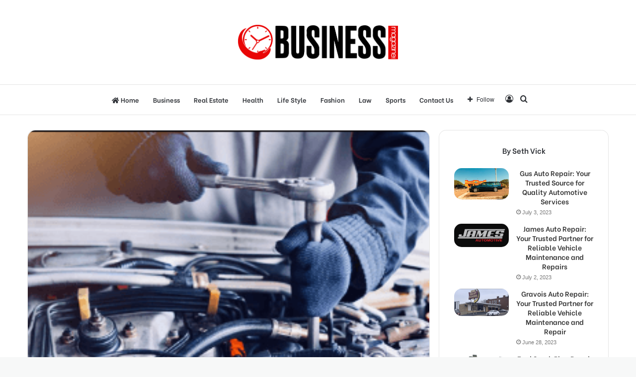

--- FILE ---
content_type: text/html; charset=UTF-8
request_url: https://timebusinessmagazine.com/diesel-engine-repair-service-keeping-your-engine-running-smoothly/
body_size: 33517
content:
<!DOCTYPE html>
<html lang="en-US" class="" data-skin="light">
<head>
	<meta name="google-site-verification" content="katP9LcFcp6_RhSF1QO1nGzf3Y-vOwaJ6wtvCD-HTW8" />
	<meta charset="UTF-8" />
	<link rel="profile" href="http://gmpg.org/xfn/11" />
	<meta name='robots' content='index, follow, max-image-preview:large, max-snippet:-1, max-video-preview:-1' />
	<style>img:is([sizes="auto" i], [sizes^="auto," i]) { contain-intrinsic-size: 3000px 1500px }</style>
	
	<!-- This site is optimized with the Yoast SEO plugin v25.5 - https://yoast.com/wordpress/plugins/seo/ -->
	<title>diesel engine repair service</title>
	<meta name="description" content="Finding a reliable diesel engine repair service is essential to ensure that your engine operates at its best. When it comes to maintaining" />
	<link rel="canonical" href="https://timebusinessmagazine.com/diesel-engine-repair-service-keeping-your-engine-running-smoothly/" />
	<meta property="og:locale" content="en_US" />
	<meta property="og:type" content="article" />
	<meta property="og:title" content="diesel engine repair service" />
	<meta property="og:description" content="Finding a reliable diesel engine repair service is essential to ensure that your engine operates at its best. When it comes to maintaining" />
	<meta property="og:url" content="https://timebusinessmagazine.com/diesel-engine-repair-service-keeping-your-engine-running-smoothly/" />
	<meta property="og:site_name" content="Time Business Magazine" />
	<meta property="article:published_time" content="2023-06-12T07:47:42+00:00" />
	<meta property="article:modified_time" content="2023-06-12T09:36:06+00:00" />
	<meta property="og:image" content="http://timebusinessmagazine.com/wp-content/uploads/2023/06/pic6-1-1.png" />
	<meta property="og:image:width" content="292" />
	<meta property="og:image:height" content="200" />
	<meta property="og:image:type" content="image/png" />
	<meta name="author" content="Seth Vick" />
	<meta name="twitter:card" content="summary_large_image" />
	<meta name="twitter:label1" content="Written by" />
	<meta name="twitter:data1" content="Seth Vick" />
	<meta name="twitter:label2" content="Est. reading time" />
	<meta name="twitter:data2" content="3 minutes" />
	<script type="application/ld+json" class="yoast-schema-graph">{"@context":"https://schema.org","@graph":[{"@type":"Article","@id":"https://timebusinessmagazine.com/diesel-engine-repair-service-keeping-your-engine-running-smoothly/#article","isPartOf":{"@id":"https://timebusinessmagazine.com/diesel-engine-repair-service-keeping-your-engine-running-smoothly/"},"author":{"name":"Seth Vick","@id":"https://timebusinessmagazine.com/#/schema/person/15700d904d26d3f7babdd1999ace8782"},"headline":"Diesel Engine Repair Service: Keeping Your Engine Running Smoothly","datePublished":"2023-06-12T07:47:42+00:00","dateModified":"2023-06-12T09:36:06+00:00","mainEntityOfPage":{"@id":"https://timebusinessmagazine.com/diesel-engine-repair-service-keeping-your-engine-running-smoothly/"},"wordCount":535,"commentCount":0,"publisher":{"@id":"https://timebusinessmagazine.com/#organization"},"image":{"@id":"https://timebusinessmagazine.com/diesel-engine-repair-service-keeping-your-engine-running-smoothly/#primaryimage"},"thumbnailUrl":"https://timebusinessmagazine.com/wp-content/uploads/2023/06/pic6-1-1.png","articleSection":["Services"],"inLanguage":"en-US","potentialAction":[{"@type":"CommentAction","name":"Comment","target":["https://timebusinessmagazine.com/diesel-engine-repair-service-keeping-your-engine-running-smoothly/#respond"]}]},{"@type":"WebPage","@id":"https://timebusinessmagazine.com/diesel-engine-repair-service-keeping-your-engine-running-smoothly/","url":"https://timebusinessmagazine.com/diesel-engine-repair-service-keeping-your-engine-running-smoothly/","name":"diesel engine repair service","isPartOf":{"@id":"https://timebusinessmagazine.com/#website"},"primaryImageOfPage":{"@id":"https://timebusinessmagazine.com/diesel-engine-repair-service-keeping-your-engine-running-smoothly/#primaryimage"},"image":{"@id":"https://timebusinessmagazine.com/diesel-engine-repair-service-keeping-your-engine-running-smoothly/#primaryimage"},"thumbnailUrl":"https://timebusinessmagazine.com/wp-content/uploads/2023/06/pic6-1-1.png","datePublished":"2023-06-12T07:47:42+00:00","dateModified":"2023-06-12T09:36:06+00:00","description":"Finding a reliable diesel engine repair service is essential to ensure that your engine operates at its best. When it comes to maintaining","breadcrumb":{"@id":"https://timebusinessmagazine.com/diesel-engine-repair-service-keeping-your-engine-running-smoothly/#breadcrumb"},"inLanguage":"en-US","potentialAction":[{"@type":"ReadAction","target":["https://timebusinessmagazine.com/diesel-engine-repair-service-keeping-your-engine-running-smoothly/"]}]},{"@type":"ImageObject","inLanguage":"en-US","@id":"https://timebusinessmagazine.com/diesel-engine-repair-service-keeping-your-engine-running-smoothly/#primaryimage","url":"https://timebusinessmagazine.com/wp-content/uploads/2023/06/pic6-1-1.png","contentUrl":"https://timebusinessmagazine.com/wp-content/uploads/2023/06/pic6-1-1.png","width":292,"height":200,"caption":"diesel engine repair service"},{"@type":"BreadcrumbList","@id":"https://timebusinessmagazine.com/diesel-engine-repair-service-keeping-your-engine-running-smoothly/#breadcrumb","itemListElement":[{"@type":"ListItem","position":1,"name":"Home","item":"https://timebusinessmagazine.com/"},{"@type":"ListItem","position":2,"name":"Diesel Engine Repair Service: Keeping Your Engine Running Smoothly"}]},{"@type":"WebSite","@id":"https://timebusinessmagazine.com/#website","url":"https://timebusinessmagazine.com/","name":"Time Business Magazine","description":"","publisher":{"@id":"https://timebusinessmagazine.com/#organization"},"potentialAction":[{"@type":"SearchAction","target":{"@type":"EntryPoint","urlTemplate":"https://timebusinessmagazine.com/?s={search_term_string}"},"query-input":{"@type":"PropertyValueSpecification","valueRequired":true,"valueName":"search_term_string"}}],"inLanguage":"en-US"},{"@type":"Organization","@id":"https://timebusinessmagazine.com/#organization","name":"Time Business Magazine","url":"https://timebusinessmagazine.com/","logo":{"@type":"ImageObject","inLanguage":"en-US","@id":"https://timebusinessmagazine.com/#/schema/logo/image/","url":"https://timebusinessmagazine.com/wp-content/uploads/2023/03/Time-Business-Magazine-Final-Logo-1.png","contentUrl":"https://timebusinessmagazine.com/wp-content/uploads/2023/03/Time-Business-Magazine-Final-Logo-1.png","width":2614,"height":570,"caption":"Time Business Magazine"},"image":{"@id":"https://timebusinessmagazine.com/#/schema/logo/image/"}},{"@type":"Person","@id":"https://timebusinessmagazine.com/#/schema/person/15700d904d26d3f7babdd1999ace8782","name":"Seth Vick","image":{"@type":"ImageObject","inLanguage":"en-US","@id":"https://timebusinessmagazine.com/#/schema/person/image/","url":"https://secure.gravatar.com/avatar/58daeee0cb7b32c7ebc26f56fe23fcca3f6fb145db874c8c48f9412e7976bbcf?s=96&d=mm&r=g","contentUrl":"https://secure.gravatar.com/avatar/58daeee0cb7b32c7ebc26f56fe23fcca3f6fb145db874c8c48f9412e7976bbcf?s=96&d=mm&r=g","caption":"Seth Vick"},"url":"https://timebusinessmagazine.com/author/seth-vick/"}]}</script>
	<!-- / Yoast SEO plugin. -->


<link rel="alternate" type="application/rss+xml" title="Time Business Magazine &raquo; Feed" href="https://timebusinessmagazine.com/feed/" />
<link rel="alternate" type="application/rss+xml" title="Time Business Magazine &raquo; Comments Feed" href="https://timebusinessmagazine.com/comments/feed/" />
<link rel="alternate" type="application/rss+xml" title="Time Business Magazine &raquo; Diesel Engine Repair Service: Keeping Your Engine Running Smoothly Comments Feed" href="https://timebusinessmagazine.com/diesel-engine-repair-service-keeping-your-engine-running-smoothly/feed/" />
<script type="text/javascript">
/* <![CDATA[ */
window._wpemojiSettings = {"baseUrl":"https:\/\/s.w.org\/images\/core\/emoji\/16.0.1\/72x72\/","ext":".png","svgUrl":"https:\/\/s.w.org\/images\/core\/emoji\/16.0.1\/svg\/","svgExt":".svg","source":{"concatemoji":"https:\/\/timebusinessmagazine.com\/wp-includes\/js\/wp-emoji-release.min.js?ver=6.8.3"}};
/*! This file is auto-generated */
!function(s,n){var o,i,e;function c(e){try{var t={supportTests:e,timestamp:(new Date).valueOf()};sessionStorage.setItem(o,JSON.stringify(t))}catch(e){}}function p(e,t,n){e.clearRect(0,0,e.canvas.width,e.canvas.height),e.fillText(t,0,0);var t=new Uint32Array(e.getImageData(0,0,e.canvas.width,e.canvas.height).data),a=(e.clearRect(0,0,e.canvas.width,e.canvas.height),e.fillText(n,0,0),new Uint32Array(e.getImageData(0,0,e.canvas.width,e.canvas.height).data));return t.every(function(e,t){return e===a[t]})}function u(e,t){e.clearRect(0,0,e.canvas.width,e.canvas.height),e.fillText(t,0,0);for(var n=e.getImageData(16,16,1,1),a=0;a<n.data.length;a++)if(0!==n.data[a])return!1;return!0}function f(e,t,n,a){switch(t){case"flag":return n(e,"\ud83c\udff3\ufe0f\u200d\u26a7\ufe0f","\ud83c\udff3\ufe0f\u200b\u26a7\ufe0f")?!1:!n(e,"\ud83c\udde8\ud83c\uddf6","\ud83c\udde8\u200b\ud83c\uddf6")&&!n(e,"\ud83c\udff4\udb40\udc67\udb40\udc62\udb40\udc65\udb40\udc6e\udb40\udc67\udb40\udc7f","\ud83c\udff4\u200b\udb40\udc67\u200b\udb40\udc62\u200b\udb40\udc65\u200b\udb40\udc6e\u200b\udb40\udc67\u200b\udb40\udc7f");case"emoji":return!a(e,"\ud83e\udedf")}return!1}function g(e,t,n,a){var r="undefined"!=typeof WorkerGlobalScope&&self instanceof WorkerGlobalScope?new OffscreenCanvas(300,150):s.createElement("canvas"),o=r.getContext("2d",{willReadFrequently:!0}),i=(o.textBaseline="top",o.font="600 32px Arial",{});return e.forEach(function(e){i[e]=t(o,e,n,a)}),i}function t(e){var t=s.createElement("script");t.src=e,t.defer=!0,s.head.appendChild(t)}"undefined"!=typeof Promise&&(o="wpEmojiSettingsSupports",i=["flag","emoji"],n.supports={everything:!0,everythingExceptFlag:!0},e=new Promise(function(e){s.addEventListener("DOMContentLoaded",e,{once:!0})}),new Promise(function(t){var n=function(){try{var e=JSON.parse(sessionStorage.getItem(o));if("object"==typeof e&&"number"==typeof e.timestamp&&(new Date).valueOf()<e.timestamp+604800&&"object"==typeof e.supportTests)return e.supportTests}catch(e){}return null}();if(!n){if("undefined"!=typeof Worker&&"undefined"!=typeof OffscreenCanvas&&"undefined"!=typeof URL&&URL.createObjectURL&&"undefined"!=typeof Blob)try{var e="postMessage("+g.toString()+"("+[JSON.stringify(i),f.toString(),p.toString(),u.toString()].join(",")+"));",a=new Blob([e],{type:"text/javascript"}),r=new Worker(URL.createObjectURL(a),{name:"wpTestEmojiSupports"});return void(r.onmessage=function(e){c(n=e.data),r.terminate(),t(n)})}catch(e){}c(n=g(i,f,p,u))}t(n)}).then(function(e){for(var t in e)n.supports[t]=e[t],n.supports.everything=n.supports.everything&&n.supports[t],"flag"!==t&&(n.supports.everythingExceptFlag=n.supports.everythingExceptFlag&&n.supports[t]);n.supports.everythingExceptFlag=n.supports.everythingExceptFlag&&!n.supports.flag,n.DOMReady=!1,n.readyCallback=function(){n.DOMReady=!0}}).then(function(){return e}).then(function(){var e;n.supports.everything||(n.readyCallback(),(e=n.source||{}).concatemoji?t(e.concatemoji):e.wpemoji&&e.twemoji&&(t(e.twemoji),t(e.wpemoji)))}))}((window,document),window._wpemojiSettings);
/* ]]> */
</script>

<style id='wp-emoji-styles-inline-css' type='text/css'>

	img.wp-smiley, img.emoji {
		display: inline !important;
		border: none !important;
		box-shadow: none !important;
		height: 1em !important;
		width: 1em !important;
		margin: 0 0.07em !important;
		vertical-align: -0.1em !important;
		background: none !important;
		padding: 0 !important;
	}
</style>
<link rel='stylesheet' id='wp-block-library-css' href='https://timebusinessmagazine.com/wp-includes/css/dist/block-library/style.min.css?ver=6.8.3' type='text/css' media='all' />
<style id='wp-block-library-theme-inline-css' type='text/css'>
.wp-block-audio :where(figcaption){color:#555;font-size:13px;text-align:center}.is-dark-theme .wp-block-audio :where(figcaption){color:#ffffffa6}.wp-block-audio{margin:0 0 1em}.wp-block-code{border:1px solid #ccc;border-radius:4px;font-family:Menlo,Consolas,monaco,monospace;padding:.8em 1em}.wp-block-embed :where(figcaption){color:#555;font-size:13px;text-align:center}.is-dark-theme .wp-block-embed :where(figcaption){color:#ffffffa6}.wp-block-embed{margin:0 0 1em}.blocks-gallery-caption{color:#555;font-size:13px;text-align:center}.is-dark-theme .blocks-gallery-caption{color:#ffffffa6}:root :where(.wp-block-image figcaption){color:#555;font-size:13px;text-align:center}.is-dark-theme :root :where(.wp-block-image figcaption){color:#ffffffa6}.wp-block-image{margin:0 0 1em}.wp-block-pullquote{border-bottom:4px solid;border-top:4px solid;color:currentColor;margin-bottom:1.75em}.wp-block-pullquote cite,.wp-block-pullquote footer,.wp-block-pullquote__citation{color:currentColor;font-size:.8125em;font-style:normal;text-transform:uppercase}.wp-block-quote{border-left:.25em solid;margin:0 0 1.75em;padding-left:1em}.wp-block-quote cite,.wp-block-quote footer{color:currentColor;font-size:.8125em;font-style:normal;position:relative}.wp-block-quote:where(.has-text-align-right){border-left:none;border-right:.25em solid;padding-left:0;padding-right:1em}.wp-block-quote:where(.has-text-align-center){border:none;padding-left:0}.wp-block-quote.is-large,.wp-block-quote.is-style-large,.wp-block-quote:where(.is-style-plain){border:none}.wp-block-search .wp-block-search__label{font-weight:700}.wp-block-search__button{border:1px solid #ccc;padding:.375em .625em}:where(.wp-block-group.has-background){padding:1.25em 2.375em}.wp-block-separator.has-css-opacity{opacity:.4}.wp-block-separator{border:none;border-bottom:2px solid;margin-left:auto;margin-right:auto}.wp-block-separator.has-alpha-channel-opacity{opacity:1}.wp-block-separator:not(.is-style-wide):not(.is-style-dots){width:100px}.wp-block-separator.has-background:not(.is-style-dots){border-bottom:none;height:1px}.wp-block-separator.has-background:not(.is-style-wide):not(.is-style-dots){height:2px}.wp-block-table{margin:0 0 1em}.wp-block-table td,.wp-block-table th{word-break:normal}.wp-block-table :where(figcaption){color:#555;font-size:13px;text-align:center}.is-dark-theme .wp-block-table :where(figcaption){color:#ffffffa6}.wp-block-video :where(figcaption){color:#555;font-size:13px;text-align:center}.is-dark-theme .wp-block-video :where(figcaption){color:#ffffffa6}.wp-block-video{margin:0 0 1em}:root :where(.wp-block-template-part.has-background){margin-bottom:0;margin-top:0;padding:1.25em 2.375em}
</style>
<style id='classic-theme-styles-inline-css' type='text/css'>
/*! This file is auto-generated */
.wp-block-button__link{color:#fff;background-color:#32373c;border-radius:9999px;box-shadow:none;text-decoration:none;padding:calc(.667em + 2px) calc(1.333em + 2px);font-size:1.125em}.wp-block-file__button{background:#32373c;color:#fff;text-decoration:none}
</style>
<style id='global-styles-inline-css' type='text/css'>
:root{--wp--preset--aspect-ratio--square: 1;--wp--preset--aspect-ratio--4-3: 4/3;--wp--preset--aspect-ratio--3-4: 3/4;--wp--preset--aspect-ratio--3-2: 3/2;--wp--preset--aspect-ratio--2-3: 2/3;--wp--preset--aspect-ratio--16-9: 16/9;--wp--preset--aspect-ratio--9-16: 9/16;--wp--preset--color--black: #000000;--wp--preset--color--cyan-bluish-gray: #abb8c3;--wp--preset--color--white: #ffffff;--wp--preset--color--pale-pink: #f78da7;--wp--preset--color--vivid-red: #cf2e2e;--wp--preset--color--luminous-vivid-orange: #ff6900;--wp--preset--color--luminous-vivid-amber: #fcb900;--wp--preset--color--light-green-cyan: #7bdcb5;--wp--preset--color--vivid-green-cyan: #00d084;--wp--preset--color--pale-cyan-blue: #8ed1fc;--wp--preset--color--vivid-cyan-blue: #0693e3;--wp--preset--color--vivid-purple: #9b51e0;--wp--preset--gradient--vivid-cyan-blue-to-vivid-purple: linear-gradient(135deg,rgba(6,147,227,1) 0%,rgb(155,81,224) 100%);--wp--preset--gradient--light-green-cyan-to-vivid-green-cyan: linear-gradient(135deg,rgb(122,220,180) 0%,rgb(0,208,130) 100%);--wp--preset--gradient--luminous-vivid-amber-to-luminous-vivid-orange: linear-gradient(135deg,rgba(252,185,0,1) 0%,rgba(255,105,0,1) 100%);--wp--preset--gradient--luminous-vivid-orange-to-vivid-red: linear-gradient(135deg,rgba(255,105,0,1) 0%,rgb(207,46,46) 100%);--wp--preset--gradient--very-light-gray-to-cyan-bluish-gray: linear-gradient(135deg,rgb(238,238,238) 0%,rgb(169,184,195) 100%);--wp--preset--gradient--cool-to-warm-spectrum: linear-gradient(135deg,rgb(74,234,220) 0%,rgb(151,120,209) 20%,rgb(207,42,186) 40%,rgb(238,44,130) 60%,rgb(251,105,98) 80%,rgb(254,248,76) 100%);--wp--preset--gradient--blush-light-purple: linear-gradient(135deg,rgb(255,206,236) 0%,rgb(152,150,240) 100%);--wp--preset--gradient--blush-bordeaux: linear-gradient(135deg,rgb(254,205,165) 0%,rgb(254,45,45) 50%,rgb(107,0,62) 100%);--wp--preset--gradient--luminous-dusk: linear-gradient(135deg,rgb(255,203,112) 0%,rgb(199,81,192) 50%,rgb(65,88,208) 100%);--wp--preset--gradient--pale-ocean: linear-gradient(135deg,rgb(255,245,203) 0%,rgb(182,227,212) 50%,rgb(51,167,181) 100%);--wp--preset--gradient--electric-grass: linear-gradient(135deg,rgb(202,248,128) 0%,rgb(113,206,126) 100%);--wp--preset--gradient--midnight: linear-gradient(135deg,rgb(2,3,129) 0%,rgb(40,116,252) 100%);--wp--preset--font-size--small: 13px;--wp--preset--font-size--medium: 20px;--wp--preset--font-size--large: 36px;--wp--preset--font-size--x-large: 42px;--wp--preset--spacing--20: 0.44rem;--wp--preset--spacing--30: 0.67rem;--wp--preset--spacing--40: 1rem;--wp--preset--spacing--50: 1.5rem;--wp--preset--spacing--60: 2.25rem;--wp--preset--spacing--70: 3.38rem;--wp--preset--spacing--80: 5.06rem;--wp--preset--shadow--natural: 6px 6px 9px rgba(0, 0, 0, 0.2);--wp--preset--shadow--deep: 12px 12px 50px rgba(0, 0, 0, 0.4);--wp--preset--shadow--sharp: 6px 6px 0px rgba(0, 0, 0, 0.2);--wp--preset--shadow--outlined: 6px 6px 0px -3px rgba(255, 255, 255, 1), 6px 6px rgba(0, 0, 0, 1);--wp--preset--shadow--crisp: 6px 6px 0px rgba(0, 0, 0, 1);}:where(.is-layout-flex){gap: 0.5em;}:where(.is-layout-grid){gap: 0.5em;}body .is-layout-flex{display: flex;}.is-layout-flex{flex-wrap: wrap;align-items: center;}.is-layout-flex > :is(*, div){margin: 0;}body .is-layout-grid{display: grid;}.is-layout-grid > :is(*, div){margin: 0;}:where(.wp-block-columns.is-layout-flex){gap: 2em;}:where(.wp-block-columns.is-layout-grid){gap: 2em;}:where(.wp-block-post-template.is-layout-flex){gap: 1.25em;}:where(.wp-block-post-template.is-layout-grid){gap: 1.25em;}.has-black-color{color: var(--wp--preset--color--black) !important;}.has-cyan-bluish-gray-color{color: var(--wp--preset--color--cyan-bluish-gray) !important;}.has-white-color{color: var(--wp--preset--color--white) !important;}.has-pale-pink-color{color: var(--wp--preset--color--pale-pink) !important;}.has-vivid-red-color{color: var(--wp--preset--color--vivid-red) !important;}.has-luminous-vivid-orange-color{color: var(--wp--preset--color--luminous-vivid-orange) !important;}.has-luminous-vivid-amber-color{color: var(--wp--preset--color--luminous-vivid-amber) !important;}.has-light-green-cyan-color{color: var(--wp--preset--color--light-green-cyan) !important;}.has-vivid-green-cyan-color{color: var(--wp--preset--color--vivid-green-cyan) !important;}.has-pale-cyan-blue-color{color: var(--wp--preset--color--pale-cyan-blue) !important;}.has-vivid-cyan-blue-color{color: var(--wp--preset--color--vivid-cyan-blue) !important;}.has-vivid-purple-color{color: var(--wp--preset--color--vivid-purple) !important;}.has-black-background-color{background-color: var(--wp--preset--color--black) !important;}.has-cyan-bluish-gray-background-color{background-color: var(--wp--preset--color--cyan-bluish-gray) !important;}.has-white-background-color{background-color: var(--wp--preset--color--white) !important;}.has-pale-pink-background-color{background-color: var(--wp--preset--color--pale-pink) !important;}.has-vivid-red-background-color{background-color: var(--wp--preset--color--vivid-red) !important;}.has-luminous-vivid-orange-background-color{background-color: var(--wp--preset--color--luminous-vivid-orange) !important;}.has-luminous-vivid-amber-background-color{background-color: var(--wp--preset--color--luminous-vivid-amber) !important;}.has-light-green-cyan-background-color{background-color: var(--wp--preset--color--light-green-cyan) !important;}.has-vivid-green-cyan-background-color{background-color: var(--wp--preset--color--vivid-green-cyan) !important;}.has-pale-cyan-blue-background-color{background-color: var(--wp--preset--color--pale-cyan-blue) !important;}.has-vivid-cyan-blue-background-color{background-color: var(--wp--preset--color--vivid-cyan-blue) !important;}.has-vivid-purple-background-color{background-color: var(--wp--preset--color--vivid-purple) !important;}.has-black-border-color{border-color: var(--wp--preset--color--black) !important;}.has-cyan-bluish-gray-border-color{border-color: var(--wp--preset--color--cyan-bluish-gray) !important;}.has-white-border-color{border-color: var(--wp--preset--color--white) !important;}.has-pale-pink-border-color{border-color: var(--wp--preset--color--pale-pink) !important;}.has-vivid-red-border-color{border-color: var(--wp--preset--color--vivid-red) !important;}.has-luminous-vivid-orange-border-color{border-color: var(--wp--preset--color--luminous-vivid-orange) !important;}.has-luminous-vivid-amber-border-color{border-color: var(--wp--preset--color--luminous-vivid-amber) !important;}.has-light-green-cyan-border-color{border-color: var(--wp--preset--color--light-green-cyan) !important;}.has-vivid-green-cyan-border-color{border-color: var(--wp--preset--color--vivid-green-cyan) !important;}.has-pale-cyan-blue-border-color{border-color: var(--wp--preset--color--pale-cyan-blue) !important;}.has-vivid-cyan-blue-border-color{border-color: var(--wp--preset--color--vivid-cyan-blue) !important;}.has-vivid-purple-border-color{border-color: var(--wp--preset--color--vivid-purple) !important;}.has-vivid-cyan-blue-to-vivid-purple-gradient-background{background: var(--wp--preset--gradient--vivid-cyan-blue-to-vivid-purple) !important;}.has-light-green-cyan-to-vivid-green-cyan-gradient-background{background: var(--wp--preset--gradient--light-green-cyan-to-vivid-green-cyan) !important;}.has-luminous-vivid-amber-to-luminous-vivid-orange-gradient-background{background: var(--wp--preset--gradient--luminous-vivid-amber-to-luminous-vivid-orange) !important;}.has-luminous-vivid-orange-to-vivid-red-gradient-background{background: var(--wp--preset--gradient--luminous-vivid-orange-to-vivid-red) !important;}.has-very-light-gray-to-cyan-bluish-gray-gradient-background{background: var(--wp--preset--gradient--very-light-gray-to-cyan-bluish-gray) !important;}.has-cool-to-warm-spectrum-gradient-background{background: var(--wp--preset--gradient--cool-to-warm-spectrum) !important;}.has-blush-light-purple-gradient-background{background: var(--wp--preset--gradient--blush-light-purple) !important;}.has-blush-bordeaux-gradient-background{background: var(--wp--preset--gradient--blush-bordeaux) !important;}.has-luminous-dusk-gradient-background{background: var(--wp--preset--gradient--luminous-dusk) !important;}.has-pale-ocean-gradient-background{background: var(--wp--preset--gradient--pale-ocean) !important;}.has-electric-grass-gradient-background{background: var(--wp--preset--gradient--electric-grass) !important;}.has-midnight-gradient-background{background: var(--wp--preset--gradient--midnight) !important;}.has-small-font-size{font-size: var(--wp--preset--font-size--small) !important;}.has-medium-font-size{font-size: var(--wp--preset--font-size--medium) !important;}.has-large-font-size{font-size: var(--wp--preset--font-size--large) !important;}.has-x-large-font-size{font-size: var(--wp--preset--font-size--x-large) !important;}
:where(.wp-block-post-template.is-layout-flex){gap: 1.25em;}:where(.wp-block-post-template.is-layout-grid){gap: 1.25em;}
:where(.wp-block-columns.is-layout-flex){gap: 2em;}:where(.wp-block-columns.is-layout-grid){gap: 2em;}
:root :where(.wp-block-pullquote){font-size: 1.5em;line-height: 1.6;}
</style>
<link rel='stylesheet' id='tie-css-base-css' href='https://timebusinessmagazine.com/wp-content/themes/jannah/assets/css/base.min.css?ver=5.4.7' type='text/css' media='all' />
<link rel='stylesheet' id='tie-css-styles-css' href='https://timebusinessmagazine.com/wp-content/themes/jannah/assets/css/style.min.css?ver=5.4.7' type='text/css' media='all' />
<link rel='stylesheet' id='tie-css-widgets-css' href='https://timebusinessmagazine.com/wp-content/themes/jannah/assets/css/widgets.min.css?ver=5.4.7' type='text/css' media='all' />
<link rel='stylesheet' id='tie-css-helpers-css' href='https://timebusinessmagazine.com/wp-content/themes/jannah/assets/css/helpers.min.css?ver=5.4.7' type='text/css' media='all' />
<link rel='stylesheet' id='tie-fontawesome5-css' href='https://timebusinessmagazine.com/wp-content/themes/jannah/assets/css/fontawesome.css?ver=5.4.7' type='text/css' media='all' />
<link rel='stylesheet' id='tie-css-ilightbox-css' href='https://timebusinessmagazine.com/wp-content/themes/jannah/assets/ilightbox/dark-skin/skin.css?ver=5.4.7' type='text/css' media='all' />
<link rel='stylesheet' id='tie-css-single-css' href='https://timebusinessmagazine.com/wp-content/themes/jannah/assets/css/single.min.css?ver=5.4.7' type='text/css' media='all' />
<link rel='stylesheet' id='tie-css-print-css' href='https://timebusinessmagazine.com/wp-content/themes/jannah/assets/css/print.css?ver=5.4.7' type='text/css' media='print' />
<style id='tie-css-print-inline-css' type='text/css'>
.wf-active .logo-text,.wf-active h1,.wf-active h2,.wf-active h3,.wf-active h4,.wf-active h5,.wf-active h6,.wf-active .the-subtitle{font-family: 'Be Vietnam';}.wf-active #main-nav .main-menu > ul > li > a{font-family: 'Be Vietnam';}#tie-body{background-color: #f7f8f8;}.brand-title,a:hover,.tie-popup-search-submit,#logo.text-logo a,.theme-header nav .components #search-submit:hover,.theme-header .header-nav .components > li:hover > a,.theme-header .header-nav .components li a:hover,.main-menu ul.cats-vertical li a.is-active,.main-menu ul.cats-vertical li a:hover,.main-nav li.mega-menu .post-meta a:hover,.main-nav li.mega-menu .post-box-title a:hover,.search-in-main-nav.autocomplete-suggestions a:hover,#main-nav .menu ul:not(.cats-horizontal) li:hover > a,#main-nav .menu ul li.current-menu-item:not(.mega-link-column) > a,.top-nav .menu li:hover > a,.top-nav .menu > .tie-current-menu > a,.search-in-top-nav.autocomplete-suggestions .post-title a:hover,div.mag-box .mag-box-options .mag-box-filter-links a.active,.mag-box-filter-links .flexMenu-viewMore:hover > a,.stars-rating-active,body .tabs.tabs .active > a,.video-play-icon,.spinner-circle:after,#go-to-content:hover,.comment-list .comment-author .fn,.commentlist .comment-author .fn,blockquote::before,blockquote cite,blockquote.quote-simple p,.multiple-post-pages a:hover,#story-index li .is-current,.latest-tweets-widget .twitter-icon-wrap span,.wide-slider-nav-wrapper .slide,.wide-next-prev-slider-wrapper .tie-slider-nav li:hover span,.review-final-score h3,#mobile-menu-icon:hover .menu-text,body .entry a,.dark-skin body .entry a,.entry .post-bottom-meta a:hover,.comment-list .comment-content a,q a,blockquote a,.widget.tie-weather-widget .icon-basecloud-bg:after,.site-footer a:hover,.site-footer .stars-rating-active,.site-footer .twitter-icon-wrap span,.site-info a:hover{color: #fe4c1c;}#instagram-link a:hover{color: #fe4c1c !important;border-color: #fe4c1c !important;}[type='submit'],.button,.generic-button a,.generic-button button,.theme-header .header-nav .comp-sub-menu a.button.guest-btn:hover,.theme-header .header-nav .comp-sub-menu a.checkout-button,nav.main-nav .menu > li.tie-current-menu > a,nav.main-nav .menu > li:hover > a,.main-menu .mega-links-head:after,.main-nav .mega-menu.mega-cat .cats-horizontal li a.is-active,#mobile-menu-icon:hover .nav-icon,#mobile-menu-icon:hover .nav-icon:before,#mobile-menu-icon:hover .nav-icon:after,.search-in-main-nav.autocomplete-suggestions a.button,.search-in-top-nav.autocomplete-suggestions a.button,.spinner > div,.post-cat,.pages-numbers li.current span,.multiple-post-pages > span,#tie-wrapper .mejs-container .mejs-controls,.mag-box-filter-links a:hover,.slider-arrow-nav a:not(.pagination-disabled):hover,.comment-list .reply a:hover,.commentlist .reply a:hover,#reading-position-indicator,#story-index-icon,.videos-block .playlist-title,.review-percentage .review-item span span,.tie-slick-dots li.slick-active button,.tie-slick-dots li button:hover,.digital-rating-static,.timeline-widget li a:hover .date:before,#wp-calendar #today,.posts-list-counter li.widget-post-list:before,.cat-counter a + span,.tie-slider-nav li span:hover,.fullwidth-area .widget_tag_cloud .tagcloud a:hover,.magazine2:not(.block-head-4) .dark-widgetized-area ul.tabs a:hover,.magazine2:not(.block-head-4) .dark-widgetized-area ul.tabs .active a,.magazine1 .dark-widgetized-area ul.tabs a:hover,.magazine1 .dark-widgetized-area ul.tabs .active a,.block-head-4.magazine2 .dark-widgetized-area .tabs.tabs .active a,.block-head-4.magazine2 .dark-widgetized-area .tabs > .active a:before,.block-head-4.magazine2 .dark-widgetized-area .tabs > .active a:after,.demo_store,.demo #logo:after,.demo #sticky-logo:after,.widget.tie-weather-widget,span.video-close-btn:hover,#go-to-top,.latest-tweets-widget .slider-links .button:not(:hover){background-color: #fe4c1c;color: #FFFFFF;}.tie-weather-widget .widget-title .the-subtitle,.block-head-4.magazine2 #footer .tabs .active a:hover{color: #FFFFFF;}pre,code,.pages-numbers li.current span,.theme-header .header-nav .comp-sub-menu a.button.guest-btn:hover,.multiple-post-pages > span,.post-content-slideshow .tie-slider-nav li span:hover,#tie-body .tie-slider-nav li > span:hover,.slider-arrow-nav a:not(.pagination-disabled):hover,.main-nav .mega-menu.mega-cat .cats-horizontal li a.is-active,.main-nav .mega-menu.mega-cat .cats-horizontal li a:hover,.main-menu .menu > li > .menu-sub-content{border-color: #fe4c1c;}.main-menu .menu > li.tie-current-menu{border-bottom-color: #fe4c1c;}.top-nav .menu li.tie-current-menu > a:before,.top-nav .menu li.menu-item-has-children:hover > a:before{border-top-color: #fe4c1c;}.main-nav .main-menu .menu > li.tie-current-menu > a:before,.main-nav .main-menu .menu > li:hover > a:before{border-top-color: #FFFFFF;}header.main-nav-light .main-nav .menu-item-has-children li:hover > a:before,header.main-nav-light .main-nav .mega-menu li:hover > a:before{border-left-color: #fe4c1c;}.rtl header.main-nav-light .main-nav .menu-item-has-children li:hover > a:before,.rtl header.main-nav-light .main-nav .mega-menu li:hover > a:before{border-right-color: #fe4c1c;border-left-color: transparent;}.top-nav ul.menu li .menu-item-has-children:hover > a:before{border-top-color: transparent;border-left-color: #fe4c1c;}.rtl .top-nav ul.menu li .menu-item-has-children:hover > a:before{border-left-color: transparent;border-right-color: #fe4c1c;}#footer-widgets-container{border-top: 8px solid #fe4c1c;-webkit-box-shadow: 0 -5px 0 rgba(0,0,0,0.07); -moz-box-shadow: 0 -8px 0 rgba(0,0,0,0.07); box-shadow: 0 -8px 0 rgba(0,0,0,0.07);}::-moz-selection{background-color: #fe4c1c;color: #FFFFFF;}::selection{background-color: #fe4c1c;color: #FFFFFF;}circle.circle_bar{stroke: #fe4c1c;}#reading-position-indicator{box-shadow: 0 0 10px rgba( 254,76,28,0.7);}#logo.text-logo a:hover,body .entry a:hover,.dark-skin body .entry a:hover,.comment-list .comment-content a:hover,.block-head-4.magazine2 .site-footer .tabs li a:hover,q a:hover,blockquote a:hover{color: #cc1a00;}.button:hover,input[type='submit']:hover,.generic-button a:hover,.generic-button button:hover,a.post-cat:hover,.site-footer .button:hover,.site-footer [type='submit']:hover,.search-in-main-nav.autocomplete-suggestions a.button:hover,.search-in-top-nav.autocomplete-suggestions a.button:hover,.theme-header .header-nav .comp-sub-menu a.checkout-button:hover{background-color: #cc1a00;color: #FFFFFF;}.theme-header .header-nav .comp-sub-menu a.checkout-button:not(:hover),body .entry a.button{color: #FFFFFF;}#story-index.is-compact .story-index-content{background-color: #fe4c1c;}#story-index.is-compact .story-index-content a,#story-index.is-compact .story-index-content .is-current{color: #FFFFFF;}.brand-title,a:hover,.tie-popup-search-submit,#logo.text-logo a,.theme-header nav .components #search-submit:hover,.theme-header .header-nav .components > li:hover > a,.theme-header .header-nav .components li a:hover,.main-menu ul.cats-vertical li a.is-active,.main-menu ul.cats-vertical li a:hover,.main-nav li.mega-menu .post-meta a:hover,.main-nav li.mega-menu .post-box-title a:hover,.search-in-main-nav.autocomplete-suggestions a:hover,#main-nav .menu ul:not(.cats-horizontal) li:hover > a,#main-nav .menu ul li.current-menu-item:not(.mega-link-column) > a,.top-nav .menu li:hover > a,.top-nav .menu > .tie-current-menu > a,.search-in-top-nav.autocomplete-suggestions .post-title a:hover,div.mag-box .mag-box-options .mag-box-filter-links a.active,.mag-box-filter-links .flexMenu-viewMore:hover > a,.stars-rating-active,body .tabs.tabs .active > a,.video-play-icon,.spinner-circle:after,#go-to-content:hover,.comment-list .comment-author .fn,.commentlist .comment-author .fn,blockquote::before,blockquote cite,blockquote.quote-simple p,.multiple-post-pages a:hover,#story-index li .is-current,.latest-tweets-widget .twitter-icon-wrap span,.wide-slider-nav-wrapper .slide,.wide-next-prev-slider-wrapper .tie-slider-nav li:hover span,.review-final-score h3,#mobile-menu-icon:hover .menu-text,body .entry a,.dark-skin body .entry a,.entry .post-bottom-meta a:hover,.comment-list .comment-content a,q a,blockquote a,.widget.tie-weather-widget .icon-basecloud-bg:after,.site-footer a:hover,.site-footer .stars-rating-active,.site-footer .twitter-icon-wrap span,.site-info a:hover{color: #fe4c1c;}#instagram-link a:hover{color: #fe4c1c !important;border-color: #fe4c1c !important;}[type='submit'],.button,.generic-button a,.generic-button button,.theme-header .header-nav .comp-sub-menu a.button.guest-btn:hover,.theme-header .header-nav .comp-sub-menu a.checkout-button,nav.main-nav .menu > li.tie-current-menu > a,nav.main-nav .menu > li:hover > a,.main-menu .mega-links-head:after,.main-nav .mega-menu.mega-cat .cats-horizontal li a.is-active,#mobile-menu-icon:hover .nav-icon,#mobile-menu-icon:hover .nav-icon:before,#mobile-menu-icon:hover .nav-icon:after,.search-in-main-nav.autocomplete-suggestions a.button,.search-in-top-nav.autocomplete-suggestions a.button,.spinner > div,.post-cat,.pages-numbers li.current span,.multiple-post-pages > span,#tie-wrapper .mejs-container .mejs-controls,.mag-box-filter-links a:hover,.slider-arrow-nav a:not(.pagination-disabled):hover,.comment-list .reply a:hover,.commentlist .reply a:hover,#reading-position-indicator,#story-index-icon,.videos-block .playlist-title,.review-percentage .review-item span span,.tie-slick-dots li.slick-active button,.tie-slick-dots li button:hover,.digital-rating-static,.timeline-widget li a:hover .date:before,#wp-calendar #today,.posts-list-counter li.widget-post-list:before,.cat-counter a + span,.tie-slider-nav li span:hover,.fullwidth-area .widget_tag_cloud .tagcloud a:hover,.magazine2:not(.block-head-4) .dark-widgetized-area ul.tabs a:hover,.magazine2:not(.block-head-4) .dark-widgetized-area ul.tabs .active a,.magazine1 .dark-widgetized-area ul.tabs a:hover,.magazine1 .dark-widgetized-area ul.tabs .active a,.block-head-4.magazine2 .dark-widgetized-area .tabs.tabs .active a,.block-head-4.magazine2 .dark-widgetized-area .tabs > .active a:before,.block-head-4.magazine2 .dark-widgetized-area .tabs > .active a:after,.demo_store,.demo #logo:after,.demo #sticky-logo:after,.widget.tie-weather-widget,span.video-close-btn:hover,#go-to-top,.latest-tweets-widget .slider-links .button:not(:hover){background-color: #fe4c1c;color: #FFFFFF;}.tie-weather-widget .widget-title .the-subtitle,.block-head-4.magazine2 #footer .tabs .active a:hover{color: #FFFFFF;}pre,code,.pages-numbers li.current span,.theme-header .header-nav .comp-sub-menu a.button.guest-btn:hover,.multiple-post-pages > span,.post-content-slideshow .tie-slider-nav li span:hover,#tie-body .tie-slider-nav li > span:hover,.slider-arrow-nav a:not(.pagination-disabled):hover,.main-nav .mega-menu.mega-cat .cats-horizontal li a.is-active,.main-nav .mega-menu.mega-cat .cats-horizontal li a:hover,.main-menu .menu > li > .menu-sub-content{border-color: #fe4c1c;}.main-menu .menu > li.tie-current-menu{border-bottom-color: #fe4c1c;}.top-nav .menu li.tie-current-menu > a:before,.top-nav .menu li.menu-item-has-children:hover > a:before{border-top-color: #fe4c1c;}.main-nav .main-menu .menu > li.tie-current-menu > a:before,.main-nav .main-menu .menu > li:hover > a:before{border-top-color: #FFFFFF;}header.main-nav-light .main-nav .menu-item-has-children li:hover > a:before,header.main-nav-light .main-nav .mega-menu li:hover > a:before{border-left-color: #fe4c1c;}.rtl header.main-nav-light .main-nav .menu-item-has-children li:hover > a:before,.rtl header.main-nav-light .main-nav .mega-menu li:hover > a:before{border-right-color: #fe4c1c;border-left-color: transparent;}.top-nav ul.menu li .menu-item-has-children:hover > a:before{border-top-color: transparent;border-left-color: #fe4c1c;}.rtl .top-nav ul.menu li .menu-item-has-children:hover > a:before{border-left-color: transparent;border-right-color: #fe4c1c;}#footer-widgets-container{border-top: 8px solid #fe4c1c;-webkit-box-shadow: 0 -5px 0 rgba(0,0,0,0.07); -moz-box-shadow: 0 -8px 0 rgba(0,0,0,0.07); box-shadow: 0 -8px 0 rgba(0,0,0,0.07);}::-moz-selection{background-color: #fe4c1c;color: #FFFFFF;}::selection{background-color: #fe4c1c;color: #FFFFFF;}circle.circle_bar{stroke: #fe4c1c;}#reading-position-indicator{box-shadow: 0 0 10px rgba( 254,76,28,0.7);}#logo.text-logo a:hover,body .entry a:hover,.dark-skin body .entry a:hover,.comment-list .comment-content a:hover,.block-head-4.magazine2 .site-footer .tabs li a:hover,q a:hover,blockquote a:hover{color: #cc1a00;}.button:hover,input[type='submit']:hover,.generic-button a:hover,.generic-button button:hover,a.post-cat:hover,.site-footer .button:hover,.site-footer [type='submit']:hover,.search-in-main-nav.autocomplete-suggestions a.button:hover,.search-in-top-nav.autocomplete-suggestions a.button:hover,.theme-header .header-nav .comp-sub-menu a.checkout-button:hover{background-color: #cc1a00;color: #FFFFFF;}.theme-header .header-nav .comp-sub-menu a.checkout-button:not(:hover),body .entry a.button{color: #FFFFFF;}#story-index.is-compact .story-index-content{background-color: #fe4c1c;}#story-index.is-compact .story-index-content a,#story-index.is-compact .story-index-content .is-current{color: #FFFFFF;}#top-nav,#top-nav .sub-menu,#top-nav .comp-sub-menu,#top-nav .ticker-content,#top-nav .ticker-swipe,.top-nav-boxed #top-nav .topbar-wrapper,.search-in-top-nav.autocomplete-suggestions,#top-nav .guest-btn:not(:hover){background-color : #59afff;}#top-nav *,.search-in-top-nav.autocomplete-suggestions{border-color: rgba( 255,255,255,0.08);}#top-nav .icon-basecloud-bg:after{color: #59afff;}#theme-header:not(.main-nav-boxed) #main-nav,.main-nav-boxed .main-menu-wrapper{border-bottom-width:1px !important;border-right: 0 none;border-left : 0 none;}.main-nav-boxed #main-nav.fixed-nav{box-shadow: none;}#footer{background-color: #332295;}#site-info{background-color: #261393;}#footer .posts-list-counter .posts-list-items li.widget-post-list:before{border-color: #332295;}#footer .timeline-widget a .date:before{border-color: rgba(51,34,149,0.8);}#footer .footer-boxed-widget-area,#footer textarea,#footer input:not([type=submit]),#footer select,#footer code,#footer kbd,#footer pre,#footer samp,#footer .show-more-button,#footer .slider-links .tie-slider-nav span,#footer #wp-calendar,#footer #wp-calendar tbody td,#footer #wp-calendar thead th,#footer .widget.buddypress .item-options a{border-color: rgba(255,255,255,0.1);}#footer .social-statistics-widget .white-bg li.social-icons-item a,#footer .widget_tag_cloud .tagcloud a,#footer .latest-tweets-widget .slider-links .tie-slider-nav span,#footer .widget_layered_nav_filters a{border-color: rgba(255,255,255,0.1);}#footer .social-statistics-widget .white-bg li:before{background: rgba(255,255,255,0.1);}.site-footer #wp-calendar tbody td{background: rgba(255,255,255,0.02);}#footer .white-bg .social-icons-item a span.followers span,#footer .circle-three-cols .social-icons-item a .followers-num,#footer .circle-three-cols .social-icons-item a .followers-name{color: rgba(255,255,255,0.8);}#footer .timeline-widget ul:before,#footer .timeline-widget a:not(:hover) .date:before{background-color: #150477;}.site-footer.dark-skin a:hover,#footer .stars-rating-active,#footer .twitter-icon-wrap span,.block-head-4.magazine2 #footer .tabs li a{color: #fe4c1c;}#footer .circle_bar{stroke: #fe4c1c;}#footer .widget.buddypress .item-options a.selected,#footer .widget.buddypress .item-options a.loading,#footer .tie-slider-nav span:hover,.block-head-4.magazine2 #footer .tabs{border-color: #fe4c1c;}.magazine2:not(.block-head-4) #footer .tabs a:hover,.magazine2:not(.block-head-4) #footer .tabs .active a,.magazine1 #footer .tabs a:hover,.magazine1 #footer .tabs .active a,.block-head-4.magazine2 #footer .tabs.tabs .active a,.block-head-4.magazine2 #footer .tabs > .active a:before,.block-head-4.magazine2 #footer .tabs > li.active:nth-child(n) a:after,#footer .digital-rating-static,#footer .timeline-widget li a:hover .date:before,#footer #wp-calendar #today,#footer .posts-list-counter .posts-list-items li.widget-post-list:before,#footer .cat-counter span,#footer.dark-skin .the-global-title:after,#footer .button,#footer [type='submit'],#footer .spinner > div,#footer .widget.buddypress .item-options a.selected,#footer .widget.buddypress .item-options a.loading,#footer .tie-slider-nav span:hover,#footer .fullwidth-area .tagcloud a:hover{background-color: #fe4c1c;color: #FFFFFF;}.block-head-4.magazine2 #footer .tabs li a:hover{color: #e02e00;}.block-head-4.magazine2 #footer .tabs.tabs .active a:hover,#footer .widget.buddypress .item-options a.selected,#footer .widget.buddypress .item-options a.loading,#footer .tie-slider-nav span:hover{color: #FFFFFF !important;}#footer .button:hover,#footer [type='submit']:hover{background-color: #e02e00;color: #FFFFFF;}a#go-to-top{background-color: #332295;}#tie-popup-adblock .container-wrapper{background-color: #77539e !important;color: #FFFFFF;}.tie-cat-24,.tie-cat-item-24 > span{background-color:#e67e22 !important;color:#FFFFFF !important;}.tie-cat-24:after{border-top-color:#e67e22 !important;}.tie-cat-24:hover{background-color:#c86004 !important;}.tie-cat-24:hover:after{border-top-color:#c86004 !important;}.tie-cat-20,.tie-cat-item-20 > span{background-color:#2ecc71 !important;color:#FFFFFF !important;}.tie-cat-20:after{border-top-color:#2ecc71 !important;}.tie-cat-20:hover{background-color:#10ae53 !important;}.tie-cat-20:hover:after{border-top-color:#10ae53 !important;}.tie-cat-15,.tie-cat-item-15 > span{background-color:#9b59b6 !important;color:#FFFFFF !important;}.tie-cat-15:after{border-top-color:#9b59b6 !important;}.tie-cat-15:hover{background-color:#7d3b98 !important;}.tie-cat-15:hover:after{border-top-color:#7d3b98 !important;}.tie-cat-36,.tie-cat-item-36 > span{background-color:#34495e !important;color:#FFFFFF !important;}.tie-cat-36:after{border-top-color:#34495e !important;}.tie-cat-36:hover{background-color:#162b40 !important;}.tie-cat-36:hover:after{border-top-color:#162b40 !important;}.tie-cat-9,.tie-cat-item-9 > span{background-color:#795548 !important;color:#FFFFFF !important;}.tie-cat-9:after{border-top-color:#795548 !important;}.tie-cat-9:hover{background-color:#5b372a !important;}.tie-cat-9:hover:after{border-top-color:#5b372a !important;}.tie-cat-5,.tie-cat-item-5 > span{background-color:#4CAF50 !important;color:#FFFFFF !important;}.tie-cat-5:after{border-top-color:#4CAF50 !important;}.tie-cat-5:hover{background-color:#2e9132 !important;}.tie-cat-5:hover:after{border-top-color:#2e9132 !important;}@media (min-width: 992px){.sidebar{width: 31%;}.main-content{width: 69%;}}body a.go-to-top-button,body .more-link,body .button,body [type='submit'],body .generic-button a,body .generic-button button,body textarea,body input:not([type='checkbox']):not([type='radio']),body .mag-box .breaking,body .social-icons-widget .social-icons-item .social-link,body .widget_product_tag_cloud a,body .widget_tag_cloud a,body .post-tags a,body .widget_layered_nav_filters a,body .post-bottom-meta-title,body .post-bottom-meta a,body .post-cat,body .more-link,body .show-more-button,body #instagram-link.is-expanded .follow-button,body .cat-counter a + span,body .mag-box-options .slider-arrow-nav a,body .main-menu .cats-horizontal li a,body #instagram-link.is-compact,body .pages-numbers a,body .pages-nav-item,body .bp-pagination-links .page-numbers,body .fullwidth-area .widget_tag_cloud .tagcloud a,body .header-layout-1 #main-nav .components #search-input,body ul.breaking-news-nav li.jnt-prev,body ul.breaking-news-nav li.jnt-next{border-radius: 35px;}body .mag-box ul.breaking-news-nav li{border: 0 !important;}body #instagram-link.is-compact{padding-right: 40px;padding-left: 40px;}body .post-bottom-meta-title,body .post-bottom-meta a,body .post-cat,body .more-link{padding-right: 15px;padding-left: 15px;}body #masonry-grid .container-wrapper .post-thumb img{border-radius: 0px;}body .video-thumbnail,body .review-item,body .review-summary,body .user-rate-wrap,body textarea,body input,body select{border-radius: 5px;}body .post-content-slideshow,body #tie-read-next,body .prev-next-post-nav .post-thumb,body .post-thumb img,body .container-wrapper,body .tie-popup-container .container-wrapper,body .widget,body .grid-slider-wrapper .grid-item,body .slider-vertical-navigation .slide,body .boxed-slider:not(.grid-slider-wrapper) .slide,body .buddypress-wrap .activity-list .load-more a,body .buddypress-wrap .activity-list .load-newest a,body .woocommerce .products .product .product-img img,body .woocommerce .products .product .product-img,body .woocommerce .woocommerce-tabs,body .woocommerce div.product .related.products,body .woocommerce div.product .up-sells.products,body .woocommerce .cart_totals,.woocommerce .cross-sells,body .big-thumb-left-box-inner,body .miscellaneous-box .posts-items li:first-child,body .single-big-img,body .masonry-with-spaces .container-wrapper .slide,body .news-gallery-items li .post-thumb,body .scroll-2-box .slide,.magazine1.archive:not(.bbpress) .entry-header-outer,.magazine1.search .entry-header-outer,.magazine1.archive:not(.bbpress) .mag-box .container-wrapper,.magazine1.search .mag-box .container-wrapper,body.magazine1 .entry-header-outer + .mag-box,body .digital-rating-static,body .entry q,body .entry blockquote,body #instagram-link.is-expanded,body.single-post .featured-area,body.post-layout-8 #content,body .footer-boxed-widget-area,body .tie-video-main-slider,body .post-thumb-overlay,body .widget_media_image img,body .stream-item-mag img,body .media-page-layout .post-element{border-radius: 15px;}@media (max-width: 767px) {.tie-video-main-slider iframe{border-top-right-radius: 15px;border-top-left-radius: 15px;}}.magazine1.archive:not(.bbpress) .mag-box .container-wrapper,.magazine1.search .mag-box .container-wrapper{margin-top: 15px;border-top-width: 1px;}body .section-wrapper:not(.container-full) .wide-slider-wrapper .slider-main-container,body .section-wrapper:not(.container-full) .wide-slider-three-slids-wrapper{border-radius: 15px;overflow: hidden;}body .wide-slider-nav-wrapper,body .share-buttons-bottom,body .first-post-gradient li:first-child .post-thumb:after,body .scroll-2-box .post-thumb:after{border-bottom-left-radius: 15px;border-bottom-right-radius: 15px;}body .main-menu .menu-sub-content,body .comp-sub-menu{border-bottom-left-radius: 10px;border-bottom-right-radius: 10px;}body.single-post .featured-area{overflow: hidden;}body #check-also-box.check-also-left{border-top-right-radius: 15px;border-bottom-right-radius: 15px;}body #check-also-box.check-also-right{border-top-left-radius: 15px;border-bottom-left-radius: 15px;}body .mag-box .breaking-news-nav li:last-child{border-top-right-radius: 35px;border-bottom-right-radius: 35px;}body .mag-box .breaking-title:before{border-top-left-radius: 35px;border-bottom-left-radius: 35px;}body .tabs li:last-child a,body .full-overlay-title li:not(.no-post-thumb) .block-title-overlay{border-top-right-radius: 15px;}body .center-overlay-title li:not(.no-post-thumb) .block-title-overlay,body .tabs li:first-child a{border-top-left-radius: 15px;}
</style>
<script type="text/javascript" src="https://timebusinessmagazine.com/wp-includes/js/jquery/jquery.min.js?ver=3.7.1" id="jquery-core-js"></script>
<script type="text/javascript" src="https://timebusinessmagazine.com/wp-includes/js/jquery/jquery-migrate.min.js?ver=3.4.1" id="jquery-migrate-js"></script>
<link rel="https://api.w.org/" href="https://timebusinessmagazine.com/wp-json/" /><link rel="alternate" title="JSON" type="application/json" href="https://timebusinessmagazine.com/wp-json/wp/v2/posts/1065" /><link rel="EditURI" type="application/rsd+xml" title="RSD" href="https://timebusinessmagazine.com/xmlrpc.php?rsd" />
<meta name="generator" content="WordPress 6.8.3" />
<link rel='shortlink' href='https://timebusinessmagazine.com/?p=1065' />
<link rel="alternate" title="oEmbed (JSON)" type="application/json+oembed" href="https://timebusinessmagazine.com/wp-json/oembed/1.0/embed?url=https%3A%2F%2Ftimebusinessmagazine.com%2Fdiesel-engine-repair-service-keeping-your-engine-running-smoothly%2F" />
<link rel="alternate" title="oEmbed (XML)" type="text/xml+oembed" href="https://timebusinessmagazine.com/wp-json/oembed/1.0/embed?url=https%3A%2F%2Ftimebusinessmagazine.com%2Fdiesel-engine-repair-service-keeping-your-engine-running-smoothly%2F&#038;format=xml" />
<meta http-equiv="X-UA-Compatible" content="IE=edge">
<meta name="theme-color" content="#fe4c1c" /><meta name="viewport" content="width=device-width, initial-scale=1.0" /><link rel="icon" href="https://timebusinessmagazine.com/wp-content/uploads/2023/03/Time-Business-Magazine-Fevicon-01-1-150x150.jpg" sizes="32x32" />
<link rel="icon" href="https://timebusinessmagazine.com/wp-content/uploads/2023/03/Time-Business-Magazine-Fevicon-01-1-300x300.jpg" sizes="192x192" />
<link rel="apple-touch-icon" href="https://timebusinessmagazine.com/wp-content/uploads/2023/03/Time-Business-Magazine-Fevicon-01-1-300x300.jpg" />
<meta name="msapplication-TileImage" content="https://timebusinessmagazine.com/wp-content/uploads/2023/03/Time-Business-Magazine-Fevicon-01-1-300x300.jpg" />
</head>

<body id="tie-body" class="wp-singular post-template-default single single-post postid-1065 single-format-standard wp-custom-logo wp-theme-jannah block-head-9 magazine3 magazine1 is-thumb-overlay-disabled is-desktop is-header-layout-2 sidebar-right has-sidebar post-layout-2 narrow-title-narrow-media has-mobile-share hide_post_authorbio hide_post_nav hide_back_top_button">



<div class="background-overlay">

	<div id="tie-container" class="site tie-container">

		
		<div id="tie-wrapper">

			
<header id="theme-header" class="theme-header header-layout-2 main-nav-light main-nav-default-light main-nav-below no-stream-item has-normal-width-logo mobile-header-default">
	
<div class="container header-container">
	<div class="tie-row logo-row">

		
		<div class="logo-wrapper">
			<div class="tie-col-md-4 logo-container clearfix">
				
		<div id="logo" class="image-logo" style="margin-top: 50px; margin-bottom: 50px;">

			
			<a title="Time Business Magazine" href="https://timebusinessmagazine.com/">
				
				<picture class="tie-logo-default tie-logo-picture">
					<source class="tie-logo-source-default tie-logo-source" srcset="https://timebusinessmagazine.com/wp-content/uploads/2023/03/Time-Business-Magazine-Final-Logo-1.png">
					<img class="tie-logo-img-default tie-logo-img" src="https://timebusinessmagazine.com/wp-content/uploads/2023/03/Time-Business-Magazine-Final-Logo-1.png" alt="Time Business Magazine" width="200" height="70" style="max-height:70px; width: auto;" />
				</picture>
						</a>

			
		</div><!-- #logo /-->

		<div id="mobile-header-components-area_2" class="mobile-header-components"><ul class="components"><li class="mobile-component_menu custom-menu-link"><a href="#" id="mobile-menu-icon" class=""><span class="tie-mobile-menu-icon nav-icon is-layout-1"></span><span class="screen-reader-text">Menu</span></a></li> <li class="mobile-component_search custom-menu-link">
				<a href="#" class="tie-search-trigger-mobile">
					<span class="tie-icon-search tie-search-icon" aria-hidden="true"></span>
					<span class="screen-reader-text">Search for</span>
				</a>
			</li> <li class="mobile-component_login custom-menu-link">
				<a href="#" class="lgoin-btn tie-popup-trigger">
					<span class="tie-icon-author" aria-hidden="true"></span>
					<span class="screen-reader-text">Log In</span>
				</a>
			</li></ul></div>			</div><!-- .tie-col /-->
		</div><!-- .logo-wrapper /-->

		
	</div><!-- .tie-row /-->
</div><!-- .container /-->

<div class="main-nav-wrapper">
	<nav id="main-nav" data-skin="search-in-main-nav" class="main-nav header-nav live-search-parent"  aria-label="Primary Navigation">
		<div class="container">

			<div class="main-menu-wrapper">

				
				<div id="menu-components-wrap">

					
		<div id="sticky-logo" class="image-logo">

			
			<a title="Time Business Magazine" href="https://timebusinessmagazine.com/">
				
				<picture class="tie-logo-default tie-logo-picture">
					<source class="tie-logo-source-default tie-logo-source" srcset="https://timebusinessmagazine.com/wp-content/uploads/2023/03/Time-Business-Magazine-Final-Logo-1.png">
					<img class="tie-logo-img-default tie-logo-img" src="https://timebusinessmagazine.com/wp-content/uploads/2023/03/Time-Business-Magazine-Final-Logo-1.png" alt="Time Business Magazine"  />
				</picture>
						</a>

			
		</div><!-- #Sticky-logo /-->

		<div class="flex-placeholder"></div>
		
					<div class="main-menu main-menu-wrap tie-alignleft">
						<div id="main-nav-menu" class="main-menu header-menu"><ul id="menu-header-menu" class="menu" role="menubar"><li id="menu-item-178" class="menu-item menu-item-type-custom menu-item-object-custom menu-item-home menu-item-178"><a href="https://timebusinessmagazine.com/"><i class="fas fa-home"></i> Home</a></li>
<li id="menu-item-224" class="menu-item menu-item-type-taxonomy menu-item-object-category menu-item-224"><a href="https://timebusinessmagazine.com/category/business/">Business</a></li>
<li id="menu-item-226" class="menu-item menu-item-type-taxonomy menu-item-object-category menu-item-226"><a href="https://timebusinessmagazine.com/category/real-estate/">Real Estate</a></li>
<li id="menu-item-180" class="menu-item menu-item-type-taxonomy menu-item-object-category menu-item-180"><a href="https://timebusinessmagazine.com/category/health/">Health</a></li>
<li id="menu-item-181" class="menu-item menu-item-type-taxonomy menu-item-object-category menu-item-181"><a href="https://timebusinessmagazine.com/category/lifestyle/">Life Style</a></li>
<li id="menu-item-179" class="menu-item menu-item-type-taxonomy menu-item-object-category menu-item-179"><a href="https://timebusinessmagazine.com/category/fashion/">Fashion</a></li>
<li id="menu-item-225" class="menu-item menu-item-type-taxonomy menu-item-object-category menu-item-225"><a href="https://timebusinessmagazine.com/category/law/">Law</a></li>
<li id="menu-item-1365" class="menu-item menu-item-type-taxonomy menu-item-object-category menu-item-1365"><a href="https://timebusinessmagazine.com/category/sports/">Sports</a></li>
<li id="menu-item-185" class="menu-item menu-item-type-post_type menu-item-object-page menu-item-185"><a href="https://timebusinessmagazine.com/contact-us/">Contact Us</a></li>
</ul></div>					</div><!-- .main-menu.tie-alignleft /-->

					<ul class="components">		<li class="search-compact-icon menu-item custom-menu-link">
			<a href="#" class="tie-search-trigger">
				<span class="tie-icon-search tie-search-icon" aria-hidden="true"></span>
				<span class="screen-reader-text">Search for</span>
			</a>
		</li>
		
	
		<li class=" popup-login-icon menu-item custom-menu-link">
			<a href="#" class="lgoin-btn tie-popup-trigger">
				<span class="tie-icon-author" aria-hidden="true"></span>
				<span class="screen-reader-text">Log In</span>			</a>
		</li>

					<li class="list-social-icons menu-item custom-menu-link">
			<a href="#" class="follow-btn">
				<span class="tie-icon-plus" aria-hidden="true"></span>
				<span class="follow-text">Follow</span>
			</a>
			<ul class="dropdown-social-icons comp-sub-menu"><li class="social-icons-item"><a class="social-link facebook-social-icon" rel="external noopener nofollow" target="_blank" href="#"><span class="tie-social-icon tie-icon-facebook"></span><span class="social-text">Facebook</span></a></li><li class="social-icons-item"><a class="social-link twitter-social-icon" rel="external noopener nofollow" target="_blank" href="#"><span class="tie-social-icon tie-icon-twitter"></span><span class="social-text">Twitter</span></a></li><li class="social-icons-item"><a class="social-link youtube-social-icon" rel="external noopener nofollow" target="_blank" href="#"><span class="tie-social-icon tie-icon-youtube"></span><span class="social-text">YouTube</span></a></li><li class="social-icons-item"><a class="social-link instagram-social-icon" rel="external noopener nofollow" target="_blank" href="#"><span class="tie-social-icon tie-icon-instagram"></span><span class="social-text">Instagram</span></a></li></ul><!-- #dropdown-social-icons /-->		</li><!-- #list-social-icons /-->
		</ul><!-- Components -->
				</div><!-- #menu-components-wrap /-->
			</div><!-- .main-menu-wrapper /-->
		</div><!-- .container /-->
	</nav><!-- #main-nav /-->
</div><!-- .main-nav-wrapper /-->

</header>

<div id="content" class="site-content container"><div id="main-content-row" class="tie-row main-content-row">

<div class="main-content tie-col-md-8 tie-col-xs-12" role="main">

	
	<article id="the-post" class="container-wrapper post-content">

		<div  class="featured-area"><div class="featured-area-inner"><figure class="single-featured-image"><img width="292" height="200" src="https://timebusinessmagazine.com/wp-content/uploads/2023/06/pic6-1-1.png" class="attachment-jannah-image-post size-jannah-image-post wp-post-image" alt="diesel engine repair service" is_main_img="1" decoding="async" fetchpriority="high" /></figure></div></div>
<header class="entry-header-outer">

	<nav id="breadcrumb"><a href="https://timebusinessmagazine.com/"><span class="tie-icon-home" aria-hidden="true"></span> Home</a><em class="delimiter">/</em><a href="https://timebusinessmagazine.com/category/services/">Services</a><em class="delimiter">/</em><span class="current">Diesel Engine Repair Service: Keeping Your Engine Running Smoothly</span></nav><script type="application/ld+json">{"@context":"http:\/\/schema.org","@type":"BreadcrumbList","@id":"#Breadcrumb","itemListElement":[{"@type":"ListItem","position":1,"item":{"name":"Home","@id":"https:\/\/timebusinessmagazine.com\/"}},{"@type":"ListItem","position":2,"item":{"name":"Services","@id":"https:\/\/timebusinessmagazine.com\/category\/services\/"}}]}</script>
	<div class="entry-header">

		<span class="post-cat-wrap"><a class="post-cat tie-cat-19" href="https://timebusinessmagazine.com/category/services/">Services</a></span>
		<h1 class="post-title entry-title">Diesel Engine Repair Service: Keeping Your Engine Running Smoothly</h1>

		<div id="single-post-meta" class="post-meta clearfix"><span class="author-meta single-author with-avatars"><span class="meta-item meta-author-wrapper meta-author-2">
						<span class="meta-author-avatar">
							<a href="https://timebusinessmagazine.com/author/seth-vick/"><img alt='Photo of Seth Vick' src='https://secure.gravatar.com/avatar/58daeee0cb7b32c7ebc26f56fe23fcca3f6fb145db874c8c48f9412e7976bbcf?s=140&#038;d=mm&#038;r=g' srcset='https://secure.gravatar.com/avatar/58daeee0cb7b32c7ebc26f56fe23fcca3f6fb145db874c8c48f9412e7976bbcf?s=280&#038;d=mm&#038;r=g 2x' class='avatar avatar-140 photo' height='140' width='140' decoding='async'/></a>
						</span>
					<span class="meta-author"><a href="https://timebusinessmagazine.com/author/seth-vick/" class="author-name tie-icon" title="Seth Vick">Seth Vick</a></span></span></span><span class="date meta-item tie-icon">June 12, 2023</span><div class="tie-alignright"><span class="meta-views meta-item "><span class="tie-icon-fire" aria-hidden="true"></span> 9 </span><span class="meta-reading-time meta-item"><span class="tie-icon-bookmark" aria-hidden="true"></span> 2 minutes read</span> </div></div><!-- .post-meta -->	</div><!-- .entry-header /-->

	
	
</header><!-- .entry-header-outer /-->


		<div id="share-buttons-top" class="share-buttons share-buttons-top">
			<div class="share-links  share-centered icons-only">
										<div class="share-title">
							<span class="tie-icon-share" aria-hidden="true"></span>
							<span> Share</span>
						</div>
						
				<a href="https://www.facebook.com/sharer.php?u=https://timebusinessmagazine.com/diesel-engine-repair-service-keeping-your-engine-running-smoothly/" rel="external noopener nofollow" title="Facebook" target="_blank" class="facebook-share-btn " data-raw="https://www.facebook.com/sharer.php?u={post_link}">
					<span class="share-btn-icon tie-icon-facebook"></span> <span class="screen-reader-text">Facebook</span>
				</a>
				<a href="https://twitter.com/intent/tweet?text=Diesel%20Engine%20Repair%20Service%3A%20Keeping%20Your%20Engine%20Running%20Smoothly&#038;url=https://timebusinessmagazine.com/diesel-engine-repair-service-keeping-your-engine-running-smoothly/" rel="external noopener nofollow" title="Twitter" target="_blank" class="twitter-share-btn " data-raw="https://twitter.com/intent/tweet?text={post_title}&amp;url={post_link}">
					<span class="share-btn-icon tie-icon-twitter"></span> <span class="screen-reader-text">Twitter</span>
				</a>
				<a href="https://www.linkedin.com/shareArticle?mini=true&#038;url=https://timebusinessmagazine.com/diesel-engine-repair-service-keeping-your-engine-running-smoothly/&#038;title=Diesel%20Engine%20Repair%20Service%3A%20Keeping%20Your%20Engine%20Running%20Smoothly" rel="external noopener nofollow" title="LinkedIn" target="_blank" class="linkedin-share-btn " data-raw="https://www.linkedin.com/shareArticle?mini=true&amp;url={post_full_link}&amp;title={post_title}">
					<span class="share-btn-icon tie-icon-linkedin"></span> <span class="screen-reader-text">LinkedIn</span>
				</a>
				<a href="https://www.tumblr.com/share/link?url=https://timebusinessmagazine.com/diesel-engine-repair-service-keeping-your-engine-running-smoothly/&#038;name=Diesel%20Engine%20Repair%20Service%3A%20Keeping%20Your%20Engine%20Running%20Smoothly" rel="external noopener nofollow" title="Tumblr" target="_blank" class="tumblr-share-btn " data-raw="https://www.tumblr.com/share/link?url={post_link}&amp;name={post_title}">
					<span class="share-btn-icon tie-icon-tumblr"></span> <span class="screen-reader-text">Tumblr</span>
				</a>
				<a href="https://pinterest.com/pin/create/button/?url=https://timebusinessmagazine.com/diesel-engine-repair-service-keeping-your-engine-running-smoothly/&#038;description=Diesel%20Engine%20Repair%20Service%3A%20Keeping%20Your%20Engine%20Running%20Smoothly&#038;media=https://timebusinessmagazine.com/wp-content/uploads/2023/06/pic6-1-1.png" rel="external noopener nofollow" title="Pinterest" target="_blank" class="pinterest-share-btn " data-raw="https://pinterest.com/pin/create/button/?url={post_link}&amp;description={post_title}&amp;media={post_img}">
					<span class="share-btn-icon tie-icon-pinterest"></span> <span class="screen-reader-text">Pinterest</span>
				</a>
				<a href="https://getpocket.com/save?title=Diesel%20Engine%20Repair%20Service%3A%20Keeping%20Your%20Engine%20Running%20Smoothly&#038;url=https://timebusinessmagazine.com/diesel-engine-repair-service-keeping-your-engine-running-smoothly/" rel="external noopener nofollow" title="Pocket" target="_blank" class="pocket-share-btn " data-raw="https://getpocket.com/save?title={post_title}&amp;url={post_link}">
					<span class="share-btn-icon tie-icon-get-pocket"></span> <span class="screen-reader-text">Pocket</span>
				</a>
				<a href="https://web.skype.com/share?url=https://timebusinessmagazine.com/diesel-engine-repair-service-keeping-your-engine-running-smoothly/&#038;text=Diesel%20Engine%20Repair%20Service%3A%20Keeping%20Your%20Engine%20Running%20Smoothly" rel="external noopener nofollow" title="Skype" target="_blank" class="skype-share-btn " data-raw="https://web.skype.com/share?url={post_link}&text={post_title}">
					<span class="share-btn-icon tie-icon-skype"></span> <span class="screen-reader-text">Skype</span>
				</a>
				<a href="fb-messenger://share?app_id=5303202981&display=popup&link=https://timebusinessmagazine.com/diesel-engine-repair-service-keeping-your-engine-running-smoothly/&redirect_uri=https://timebusinessmagazine.com/diesel-engine-repair-service-keeping-your-engine-running-smoothly/" rel="external noopener nofollow" title="Messenger" target="_blank" class="messenger-mob-share-btn messenger-share-btn " data-raw="fb-messenger://share?app_id=5303202981&display=popup&link={post_link}&redirect_uri={post_link}">
					<span class="share-btn-icon tie-icon-messenger"></span> <span class="screen-reader-text">Messenger</span>
				</a>
				<a href="https://www.facebook.com/dialog/send?app_id=5303202981&#038;display=popup&#038;link=https://timebusinessmagazine.com/diesel-engine-repair-service-keeping-your-engine-running-smoothly/&#038;redirect_uri=https://timebusinessmagazine.com/diesel-engine-repair-service-keeping-your-engine-running-smoothly/" rel="external noopener nofollow" title="Messenger" target="_blank" class="messenger-desktop-share-btn messenger-share-btn " data-raw="https://www.facebook.com/dialog/send?app_id=5303202981&display=popup&link={post_link}&redirect_uri={post_link}">
					<span class="share-btn-icon tie-icon-messenger"></span> <span class="screen-reader-text">Messenger</span>
				</a>
				<a href="viber://forward?text=Diesel%20Engine%20Repair%20Service%3A%20Keeping%20Your%20Engine%20Running%20Smoothly%20https://timebusinessmagazine.com/diesel-engine-repair-service-keeping-your-engine-running-smoothly/" rel="external noopener nofollow" title="Viber" target="_blank" class="viber-share-btn " data-raw="viber://forward?text={post_title}%20{post_link}">
					<span class="share-btn-icon tie-icon-phone"></span> <span class="screen-reader-text">Viber</span>
				</a>			</div><!-- .share-links /-->
		</div><!-- .share-buttons /-->

		
		<div class="entry-content entry clearfix">

			
			
<h2 class="wp-block-heading">Introduction:</h2>



<p>Finding a reliable diesel engine repair service is <a href="https://timebusinessmagazine.com/rev-up-your-knowledge-with-drivers-edge-auto-repair-essential-tips-for-car-owners/">essential</a> to ensure that your engine operates at its best. When it comes to maintaining the performance and longevity of your diesel engine, regular repair and maintenance are crucial.  In this article, we will explore the importance of diesel engine repair, the key services provided, and answer some frequently asked questions to help you make informed decisions about your diesel engine&#8217;s care.</p>



<h2 class="wp-block-heading">Understanding the Importance of Diesel Engine Repair Service</h2>



<p>A diesel engine repair <a href="https://timebusinessmagazine.com/the-top-5-longhorn-mac-repair-services-you-need-to-know-about/">service</a> specializes in diagnosing, repairing, and maintaining diesel engines in vehicles and machinery. Diesel engines are known for their durability and efficiency, but like any mechanical system, they require regular attention to continue performing optimally.</p>



<h2 class="wp-block-heading">Key Services Provided by Diesel Engine Repair Service</h2>



<p>Diagnostic Services: A skilled diesel engine service has the expertise and equipment to perform thorough diagnostics, identifying any issues or potential <a href="https://timebusinessmagazine.com/unleash-your-inner-math-geek-with-these-unblocked-cool-math-games/">problems</a> with your engine. This includes using specialized tools and software to read engine codes, inspecting fuel systems, checking sensors, and more.</p>



<ol class="wp-block-list" type="1">
<li>Fuel System Repairs: Diesel engines rely on a complex fuel system, and a engine repair service can address issues related to fuel injection, fuel pumps, fuel filters, and fuel lines. Ensuring the proper functioning of the fuel system is crucial for engine performance and efficiency.</li>



<li>Engine Overhauls and Rebuilds: In cases of major engine damage or wear, a diesel repair service can perform engine overhauls and rebuilds. This involves disassembling the engine, inspecting components, replacing worn parts, and reassembling the engine to restore its performance.</li>



<li>Regular Maintenance: Diesel repair services offer routine maintenance services, such as oil changes, filter replacements, belt and hose inspections, and fluid checks. Regular maintenance helps prevent major issues, improves fuel efficiency, and extends the engine&#8217;s lifespan.</li>



<li>Turbocharger and Intercooler Repairs: Turbochargers and intercoolers are essential components of diesel engines that enhance power and efficiency. Diesel engine repair services can diagnose and repair issues related to turbochargers and intercoolers, ensuring optimal performance.</li>
</ol>



<div style="clear:both; margin-top:0em; margin-bottom:1em;"><a href="https://timebusinessmagazine.com/saving-time-and-money-with-speed-auto-repair/" target="_blank" rel="dofollow" class="u953aa8b3240b6b19a149ffb96a5a9400"><!-- INLINE RELATED POSTS 1/3 //--><style> .u953aa8b3240b6b19a149ffb96a5a9400 { padding:0px; margin: 0; padding-top:1em!important; padding-bottom:1em!important; width:100%; display: block; font-weight:bold; background-color:#eaeaea; border:0!important; border-left:4px solid #34495E!important; text-decoration:none; } .u953aa8b3240b6b19a149ffb96a5a9400:active, .u953aa8b3240b6b19a149ffb96a5a9400:hover { opacity: 1; transition: opacity 250ms; webkit-transition: opacity 250ms; text-decoration:none; } .u953aa8b3240b6b19a149ffb96a5a9400 { transition: background-color 250ms; webkit-transition: background-color 250ms; opacity: 1; transition: opacity 250ms; webkit-transition: opacity 250ms; } .u953aa8b3240b6b19a149ffb96a5a9400 .ctaText { font-weight:bold; color:#464646; text-decoration:none; font-size: 16px; } .u953aa8b3240b6b19a149ffb96a5a9400 .postTitle { color:#000000; text-decoration: underline!important; font-size: 16px; } .u953aa8b3240b6b19a149ffb96a5a9400:hover .postTitle { text-decoration: underline!important; } </style><div style="padding-left:1em; padding-right:1em;"><span class="ctaText">READ ALSO</span>&nbsp; <span class="postTitle">Saving Time and Money with Speed Auto Repair</span></div></a></div><h2 class="wp-block-heading">Frequently Asked Questions (FAQs)</h2>



<h3 class="wp-block-heading">Q1: How often should I have my engine serviced?</h3>



<p>A1: The frequency of service depends on various factors, including the engine manufacturer&#8217;s recommendations, the engine&#8217;s age, and its usage. Generally, it is advisable to have routine maintenance performed every 10,000 to 15,000 miles or as recommended by the manufacturer.</p>



<h3 class="wp-block-heading">Q2: What are the signs that my diesel engine repair?</h3>



<p>A2: Some common signs of diesel problems include excessive smoke, loss of power, unusual engine noises, difficulty starting, poor fuel efficiency, and engine warning lights. If you notice any of these signs, it&#8217;s recommended to consult a diesel repair service for a diagnosis.</p>



<h3 class="wp-block-heading">Q3: Can I perform diesel engine repairs myself?</h3>



<p>A3: While minor maintenance tasks can be done by vehicle owners, diagnosing and repairing complex diesel engine issues requires specialized knowledge, tools, and experience. It is best to rely on a professional engine repair service for accurate repairs and reliable results.</p>



<h3 class="wp-block-heading">Q4: Are diesel engine repairs expensive?</h3>



<p>A4: The cost of diesel engine repairs can vary depending on the nature of the problem, the extent of the damage, and the specific parts required for repair or replacement. It&#8217;s advisable to consult with a diesel repair service for a detailed</p>

			
		</div><!-- .entry-content /-->

				<div id="post-extra-info">
			<div class="theiaStickySidebar">
				<div id="single-post-meta" class="post-meta clearfix"><span class="author-meta single-author with-avatars"><span class="meta-item meta-author-wrapper meta-author-2">
						<span class="meta-author-avatar">
							<a href="https://timebusinessmagazine.com/author/seth-vick/"><img alt='Photo of Seth Vick' src='https://secure.gravatar.com/avatar/58daeee0cb7b32c7ebc26f56fe23fcca3f6fb145db874c8c48f9412e7976bbcf?s=140&#038;d=mm&#038;r=g' srcset='https://secure.gravatar.com/avatar/58daeee0cb7b32c7ebc26f56fe23fcca3f6fb145db874c8c48f9412e7976bbcf?s=280&#038;d=mm&#038;r=g 2x' class='avatar avatar-140 photo' height='140' width='140' decoding='async'/></a>
						</span>
					<span class="meta-author"><a href="https://timebusinessmagazine.com/author/seth-vick/" class="author-name tie-icon" title="Seth Vick">Seth Vick</a></span></span></span><span class="date meta-item tie-icon">June 12, 2023</span><div class="tie-alignright"><span class="meta-views meta-item "><span class="tie-icon-fire" aria-hidden="true"></span> 9 </span><span class="meta-reading-time meta-item"><span class="tie-icon-bookmark" aria-hidden="true"></span> 2 minutes read</span> </div></div><!-- .post-meta -->
		<div id="share-buttons-top" class="share-buttons share-buttons-top">
			<div class="share-links  share-centered icons-only">
										<div class="share-title">
							<span class="tie-icon-share" aria-hidden="true"></span>
							<span> Share</span>
						</div>
						
				<a href="https://www.facebook.com/sharer.php?u=https://timebusinessmagazine.com/diesel-engine-repair-service-keeping-your-engine-running-smoothly/" rel="external noopener nofollow" title="Facebook" target="_blank" class="facebook-share-btn " data-raw="https://www.facebook.com/sharer.php?u={post_link}">
					<span class="share-btn-icon tie-icon-facebook"></span> <span class="screen-reader-text">Facebook</span>
				</a>
				<a href="https://twitter.com/intent/tweet?text=Diesel%20Engine%20Repair%20Service%3A%20Keeping%20Your%20Engine%20Running%20Smoothly&#038;url=https://timebusinessmagazine.com/diesel-engine-repair-service-keeping-your-engine-running-smoothly/" rel="external noopener nofollow" title="Twitter" target="_blank" class="twitter-share-btn " data-raw="https://twitter.com/intent/tweet?text={post_title}&amp;url={post_link}">
					<span class="share-btn-icon tie-icon-twitter"></span> <span class="screen-reader-text">Twitter</span>
				</a>
				<a href="https://www.linkedin.com/shareArticle?mini=true&#038;url=https://timebusinessmagazine.com/diesel-engine-repair-service-keeping-your-engine-running-smoothly/&#038;title=Diesel%20Engine%20Repair%20Service%3A%20Keeping%20Your%20Engine%20Running%20Smoothly" rel="external noopener nofollow" title="LinkedIn" target="_blank" class="linkedin-share-btn " data-raw="https://www.linkedin.com/shareArticle?mini=true&amp;url={post_full_link}&amp;title={post_title}">
					<span class="share-btn-icon tie-icon-linkedin"></span> <span class="screen-reader-text">LinkedIn</span>
				</a>
				<a href="https://www.tumblr.com/share/link?url=https://timebusinessmagazine.com/diesel-engine-repair-service-keeping-your-engine-running-smoothly/&#038;name=Diesel%20Engine%20Repair%20Service%3A%20Keeping%20Your%20Engine%20Running%20Smoothly" rel="external noopener nofollow" title="Tumblr" target="_blank" class="tumblr-share-btn " data-raw="https://www.tumblr.com/share/link?url={post_link}&amp;name={post_title}">
					<span class="share-btn-icon tie-icon-tumblr"></span> <span class="screen-reader-text">Tumblr</span>
				</a>
				<a href="https://pinterest.com/pin/create/button/?url=https://timebusinessmagazine.com/diesel-engine-repair-service-keeping-your-engine-running-smoothly/&#038;description=Diesel%20Engine%20Repair%20Service%3A%20Keeping%20Your%20Engine%20Running%20Smoothly&#038;media=https://timebusinessmagazine.com/wp-content/uploads/2023/06/pic6-1-1.png" rel="external noopener nofollow" title="Pinterest" target="_blank" class="pinterest-share-btn " data-raw="https://pinterest.com/pin/create/button/?url={post_link}&amp;description={post_title}&amp;media={post_img}">
					<span class="share-btn-icon tie-icon-pinterest"></span> <span class="screen-reader-text">Pinterest</span>
				</a>
				<a href="https://getpocket.com/save?title=Diesel%20Engine%20Repair%20Service%3A%20Keeping%20Your%20Engine%20Running%20Smoothly&#038;url=https://timebusinessmagazine.com/diesel-engine-repair-service-keeping-your-engine-running-smoothly/" rel="external noopener nofollow" title="Pocket" target="_blank" class="pocket-share-btn " data-raw="https://getpocket.com/save?title={post_title}&amp;url={post_link}">
					<span class="share-btn-icon tie-icon-get-pocket"></span> <span class="screen-reader-text">Pocket</span>
				</a>
				<a href="https://web.skype.com/share?url=https://timebusinessmagazine.com/diesel-engine-repair-service-keeping-your-engine-running-smoothly/&#038;text=Diesel%20Engine%20Repair%20Service%3A%20Keeping%20Your%20Engine%20Running%20Smoothly" rel="external noopener nofollow" title="Skype" target="_blank" class="skype-share-btn " data-raw="https://web.skype.com/share?url={post_link}&text={post_title}">
					<span class="share-btn-icon tie-icon-skype"></span> <span class="screen-reader-text">Skype</span>
				</a>
				<a href="fb-messenger://share?app_id=5303202981&display=popup&link=https://timebusinessmagazine.com/diesel-engine-repair-service-keeping-your-engine-running-smoothly/&redirect_uri=https://timebusinessmagazine.com/diesel-engine-repair-service-keeping-your-engine-running-smoothly/" rel="external noopener nofollow" title="Messenger" target="_blank" class="messenger-mob-share-btn messenger-share-btn " data-raw="fb-messenger://share?app_id=5303202981&display=popup&link={post_link}&redirect_uri={post_link}">
					<span class="share-btn-icon tie-icon-messenger"></span> <span class="screen-reader-text">Messenger</span>
				</a>
				<a href="https://www.facebook.com/dialog/send?app_id=5303202981&#038;display=popup&#038;link=https://timebusinessmagazine.com/diesel-engine-repair-service-keeping-your-engine-running-smoothly/&#038;redirect_uri=https://timebusinessmagazine.com/diesel-engine-repair-service-keeping-your-engine-running-smoothly/" rel="external noopener nofollow" title="Messenger" target="_blank" class="messenger-desktop-share-btn messenger-share-btn " data-raw="https://www.facebook.com/dialog/send?app_id=5303202981&display=popup&link={post_link}&redirect_uri={post_link}">
					<span class="share-btn-icon tie-icon-messenger"></span> <span class="screen-reader-text">Messenger</span>
				</a>
				<a href="viber://forward?text=Diesel%20Engine%20Repair%20Service%3A%20Keeping%20Your%20Engine%20Running%20Smoothly%20https://timebusinessmagazine.com/diesel-engine-repair-service-keeping-your-engine-running-smoothly/" rel="external noopener nofollow" title="Viber" target="_blank" class="viber-share-btn " data-raw="viber://forward?text={post_title}%20{post_link}">
					<span class="share-btn-icon tie-icon-phone"></span> <span class="screen-reader-text">Viber</span>
				</a>			</div><!-- .share-links /-->
		</div><!-- .share-buttons /-->

					</div>
		</div>

		<div class="clearfix"></div>
		<script id="tie-schema-json" type="application/ld+json">{"@context":"http:\/\/schema.org","@type":"Article","dateCreated":"2023-06-12T07:47:42+00:00","datePublished":"2023-06-12T07:47:42+00:00","dateModified":"2023-06-12T09:36:06+00:00","headline":"Diesel Engine Repair Service: Keeping Your Engine Running Smoothly","name":"Diesel Engine Repair Service: Keeping Your Engine Running Smoothly","keywords":[],"url":"https:\/\/timebusinessmagazine.com\/diesel-engine-repair-service-keeping-your-engine-running-smoothly\/","description":"Introduction: Finding a reliable diesel engine repair service is essential to ensure that your engine operates at its best. When it comes to maintaining the performance and longevity of your diesel en","copyrightYear":"2023","articleSection":"Services","articleBody":"\nIntroduction:\n\n\n\nFinding a reliable diesel engine repair service is essential to ensure that your engine operates at its best. When it comes to maintaining the performance and longevity of your diesel engine, regular repair and maintenance are crucial.  In this article, we will explore the importance of diesel engine repair, the key services provided, and answer some frequently asked questions to help you make informed decisions about your diesel engine's care.\n\n\n\nUnderstanding the Importance of Diesel Engine Repair Service\n\n\n\nA diesel engine repair service specializes in diagnosing, repairing, and maintaining diesel engines in vehicles and machinery. Diesel engines are known for their durability and efficiency, but like any mechanical system, they require regular attention to continue performing optimally.\n\n\n\nKey Services Provided by Diesel Engine Repair Service\n\n\n\nDiagnostic Services: A skilled diesel engine service has the expertise and equipment to perform thorough diagnostics, identifying any issues or potential problems with your engine. This includes using specialized tools and software to read engine codes, inspecting fuel systems, checking sensors, and more.\n\n\n\n\nFuel System Repairs: Diesel engines rely on a complex fuel system, and a engine repair service can address issues related to fuel injection, fuel pumps, fuel filters, and fuel lines. Ensuring the proper functioning of the fuel system is crucial for engine performance and efficiency.\n\n\n\nEngine Overhauls and Rebuilds: In cases of major engine damage or wear, a diesel repair service can perform engine overhauls and rebuilds. This involves disassembling the engine, inspecting components, replacing worn parts, and reassembling the engine to restore its performance.\n\n\n\nRegular Maintenance: Diesel repair services offer routine maintenance services, such as oil changes, filter replacements, belt and hose inspections, and fluid checks. Regular maintenance helps prevent major issues, improves fuel efficiency, and extends the engine's lifespan.\n\n\n\nTurbocharger and Intercooler Repairs: Turbochargers and intercoolers are essential components of diesel engines that enhance power and efficiency. Diesel engine repair services can diagnose and repair issues related to turbochargers and intercoolers, ensuring optimal performance.\n\n\n\n\nFrequently Asked Questions (FAQs)\n\n\n\nQ1: How often should I have my engine serviced?\n\n\n\nA1: The frequency of service depends on various factors, including the engine manufacturer's recommendations, the engine's age, and its usage. Generally, it is advisable to have routine maintenance performed every 10,000 to 15,000 miles or as recommended by the manufacturer.\n\n\n\nQ2: What are the signs that my diesel engine repair?\n\n\n\nA2: Some common signs of diesel problems include excessive smoke, loss of power, unusual engine noises, difficulty starting, poor fuel efficiency, and engine warning lights. If you notice any of these signs, it's recommended to consult a diesel repair service for a diagnosis.\n\n\n\nQ3: Can I perform diesel engine repairs myself?\n\n\n\nA3: While minor maintenance tasks can be done by vehicle owners, diagnosing and repairing complex diesel engine issues requires specialized knowledge, tools, and experience. It is best to rely on a professional engine repair service for accurate repairs and reliable results.\n\n\n\nQ4: Are diesel engine repairs expensive?\n\n\n\nA4: The cost of diesel engine repairs can vary depending on the nature of the problem, the extent of the damage, and the specific parts required for repair or replacement. It's advisable to consult with a diesel repair service for a detailed\n","publisher":{"@id":"#Publisher","@type":"Organization","name":"Time Business Magazine","logo":{"@type":"ImageObject","url":"https:\/\/timebusinessmagazine.com\/wp-content\/uploads\/2023\/03\/Time-Business-Magazine-Final-Logo-1.png"},"sameAs":["#","#","#","#"]},"sourceOrganization":{"@id":"#Publisher"},"copyrightHolder":{"@id":"#Publisher"},"mainEntityOfPage":{"@type":"WebPage","@id":"https:\/\/timebusinessmagazine.com\/diesel-engine-repair-service-keeping-your-engine-running-smoothly\/","breadcrumb":{"@id":"#Breadcrumb"}},"author":{"@type":"Person","name":"Seth Vick","url":"https:\/\/timebusinessmagazine.com\/author\/seth-vick\/"},"image":{"@type":"ImageObject","url":"https:\/\/timebusinessmagazine.com\/wp-content\/uploads\/2023\/06\/pic6-1-1.png","width":1200,"height":200}}</script>
		<div id="share-buttons-bottom" class="share-buttons share-buttons-bottom">
			<div class="share-links  share-centered icons-only">
										<div class="share-title">
							<span class="tie-icon-share" aria-hidden="true"></span>
							<span> Share</span>
						</div>
						
				<a href="https://www.facebook.com/sharer.php?u=https://timebusinessmagazine.com/diesel-engine-repair-service-keeping-your-engine-running-smoothly/" rel="external noopener nofollow" title="Facebook" target="_blank" class="facebook-share-btn " data-raw="https://www.facebook.com/sharer.php?u={post_link}">
					<span class="share-btn-icon tie-icon-facebook"></span> <span class="screen-reader-text">Facebook</span>
				</a>
				<a href="https://twitter.com/intent/tweet?text=Diesel%20Engine%20Repair%20Service%3A%20Keeping%20Your%20Engine%20Running%20Smoothly&#038;url=https://timebusinessmagazine.com/diesel-engine-repair-service-keeping-your-engine-running-smoothly/" rel="external noopener nofollow" title="Twitter" target="_blank" class="twitter-share-btn " data-raw="https://twitter.com/intent/tweet?text={post_title}&amp;url={post_link}">
					<span class="share-btn-icon tie-icon-twitter"></span> <span class="screen-reader-text">Twitter</span>
				</a>
				<a href="https://www.linkedin.com/shareArticle?mini=true&#038;url=https://timebusinessmagazine.com/diesel-engine-repair-service-keeping-your-engine-running-smoothly/&#038;title=Diesel%20Engine%20Repair%20Service%3A%20Keeping%20Your%20Engine%20Running%20Smoothly" rel="external noopener nofollow" title="LinkedIn" target="_blank" class="linkedin-share-btn " data-raw="https://www.linkedin.com/shareArticle?mini=true&amp;url={post_full_link}&amp;title={post_title}">
					<span class="share-btn-icon tie-icon-linkedin"></span> <span class="screen-reader-text">LinkedIn</span>
				</a>
				<a href="https://www.tumblr.com/share/link?url=https://timebusinessmagazine.com/diesel-engine-repair-service-keeping-your-engine-running-smoothly/&#038;name=Diesel%20Engine%20Repair%20Service%3A%20Keeping%20Your%20Engine%20Running%20Smoothly" rel="external noopener nofollow" title="Tumblr" target="_blank" class="tumblr-share-btn " data-raw="https://www.tumblr.com/share/link?url={post_link}&amp;name={post_title}">
					<span class="share-btn-icon tie-icon-tumblr"></span> <span class="screen-reader-text">Tumblr</span>
				</a>
				<a href="https://pinterest.com/pin/create/button/?url=https://timebusinessmagazine.com/diesel-engine-repair-service-keeping-your-engine-running-smoothly/&#038;description=Diesel%20Engine%20Repair%20Service%3A%20Keeping%20Your%20Engine%20Running%20Smoothly&#038;media=https://timebusinessmagazine.com/wp-content/uploads/2023/06/pic6-1-1.png" rel="external noopener nofollow" title="Pinterest" target="_blank" class="pinterest-share-btn " data-raw="https://pinterest.com/pin/create/button/?url={post_link}&amp;description={post_title}&amp;media={post_img}">
					<span class="share-btn-icon tie-icon-pinterest"></span> <span class="screen-reader-text">Pinterest</span>
				</a>
				<a href="https://reddit.com/submit?url=https://timebusinessmagazine.com/diesel-engine-repair-service-keeping-your-engine-running-smoothly/&#038;title=Diesel%20Engine%20Repair%20Service%3A%20Keeping%20Your%20Engine%20Running%20Smoothly" rel="external noopener nofollow" title="Reddit" target="_blank" class="reddit-share-btn " data-raw="https://reddit.com/submit?url={post_link}&amp;title={post_title}">
					<span class="share-btn-icon tie-icon-reddit"></span> <span class="screen-reader-text">Reddit</span>
				</a>
				<a href="https://vk.com/share.php?url=https://timebusinessmagazine.com/diesel-engine-repair-service-keeping-your-engine-running-smoothly/" rel="external noopener nofollow" title="VKontakte" target="_blank" class="vk-share-btn " data-raw="https://vk.com/share.php?url={post_link}">
					<span class="share-btn-icon tie-icon-vk"></span> <span class="screen-reader-text">VKontakte</span>
				</a>
				<a href="https://connect.ok.ru/dk?st.cmd=WidgetSharePreview&#038;st.shareUrl=https://timebusinessmagazine.com/diesel-engine-repair-service-keeping-your-engine-running-smoothly/&#038;description=Diesel%20Engine%20Repair%20Service%3A%20Keeping%20Your%20Engine%20Running%20Smoothly&#038;media=https://timebusinessmagazine.com/wp-content/uploads/2023/06/pic6-1-1.png" rel="external noopener nofollow" title="Odnoklassniki" target="_blank" class="odnoklassniki-share-btn " data-raw="https://connect.ok.ru/dk?st.cmd=WidgetSharePreview&st.shareUrl={post_link}&amp;description={post_title}&amp;media={post_img}">
					<span class="share-btn-icon tie-icon-odnoklassniki"></span> <span class="screen-reader-text">Odnoklassniki</span>
				</a>
				<a href="https://getpocket.com/save?title=Diesel%20Engine%20Repair%20Service%3A%20Keeping%20Your%20Engine%20Running%20Smoothly&#038;url=https://timebusinessmagazine.com/diesel-engine-repair-service-keeping-your-engine-running-smoothly/" rel="external noopener nofollow" title="Pocket" target="_blank" class="pocket-share-btn " data-raw="https://getpocket.com/save?title={post_title}&amp;url={post_link}">
					<span class="share-btn-icon tie-icon-get-pocket"></span> <span class="screen-reader-text">Pocket</span>
				</a>
				<a href="https://web.skype.com/share?url=https://timebusinessmagazine.com/diesel-engine-repair-service-keeping-your-engine-running-smoothly/&#038;text=Diesel%20Engine%20Repair%20Service%3A%20Keeping%20Your%20Engine%20Running%20Smoothly" rel="external noopener nofollow" title="Skype" target="_blank" class="skype-share-btn " data-raw="https://web.skype.com/share?url={post_link}&text={post_title}">
					<span class="share-btn-icon tie-icon-skype"></span> <span class="screen-reader-text">Skype</span>
				</a>
				<a href="mailto:?subject=Diesel%20Engine%20Repair%20Service%3A%20Keeping%20Your%20Engine%20Running%20Smoothly&#038;body=https://timebusinessmagazine.com/diesel-engine-repair-service-keeping-your-engine-running-smoothly/" rel="external noopener nofollow" title="Share via Email" target="_blank" class="email-share-btn " data-raw="mailto:?subject={post_title}&amp;body={post_link}">
					<span class="share-btn-icon tie-icon-envelope"></span> <span class="screen-reader-text">Share via Email</span>
				</a>
				<a href="#" rel="external noopener nofollow" title="Print" target="_blank" class="print-share-btn " data-raw="#">
					<span class="share-btn-icon tie-icon-print"></span> <span class="screen-reader-text">Print</span>
				</a>			</div><!-- .share-links /-->
		</div><!-- .share-buttons /-->

		
	</article><!-- #the-post /-->

	
	<div class="post-components">

		
		<div class="about-author container-wrapper about-author-2">

								<div class="author-avatar">
						<a href="https://timebusinessmagazine.com/author/seth-vick/">
							<img alt='Photo of Seth Vick' src='https://secure.gravatar.com/avatar/58daeee0cb7b32c7ebc26f56fe23fcca3f6fb145db874c8c48f9412e7976bbcf?s=180&#038;d=mm&#038;r=g' srcset='https://secure.gravatar.com/avatar/58daeee0cb7b32c7ebc26f56fe23fcca3f6fb145db874c8c48f9412e7976bbcf?s=360&#038;d=mm&#038;r=g 2x' class='avatar avatar-180 photo' height='180' width='180' loading='lazy' decoding='async'/>						</a>
					</div><!-- .author-avatar /-->
					
			<div class="author-info">
				<h3 class="author-name"><a href="https://timebusinessmagazine.com/author/seth-vick/">Seth Vick</a></h3>

				<div class="author-bio">
									</div><!-- .author-bio /-->

				<ul class="social-icons"></ul>			</div><!-- .author-info /-->
			<div class="clearfix"></div>
		</div><!-- .about-author /-->
		
	

				<div id="related-posts" class="container-wrapper has-extra-post">

					<div class="mag-box-title the-global-title">
						<h3>Related Articles</h3>
					</div>

					<div class="related-posts-list">

					
							<div class="related-item">

								
			<a aria-label="Maid Service For Busy Families: Balancing Home And Work Life" href="https://timebusinessmagazine.com/maid-service-for-busy-families-balancing-home-and-work-life/" class="post-thumb"><img width="330" height="220" src="https://timebusinessmagazine.com/wp-content/uploads/2023/07/Screenshot-2023-07-10T144630.881-1.png" class="attachment-jannah-image-large size-jannah-image-large wp-post-image" alt="Maid Service For Busy Families" decoding="async" loading="lazy" srcset="https://timebusinessmagazine.com/wp-content/uploads/2023/07/Screenshot-2023-07-10T144630.881-1.png 476w, https://timebusinessmagazine.com/wp-content/uploads/2023/07/Screenshot-2023-07-10T144630.881-1-300x200.png 300w" sizes="auto, (max-width: 330px) 100vw, 330px" /></a>
								<h3 class="post-title"><a href="https://timebusinessmagazine.com/maid-service-for-busy-families-balancing-home-and-work-life/">Maid Service For Busy Families: Balancing Home And Work Life</a></h3>

								<div class="post-meta clearfix"><span class="date meta-item tie-icon">July 10, 2023</span></div><!-- .post-meta -->							</div><!-- .related-item /-->

						
							<div class="related-item">

								
			<a aria-label="Gus Auto Repair: Your Trusted Source for Quality Automotive Services" href="https://timebusinessmagazine.com/gus-auto-repair-your-trusted-source-for-quality-automotive-services/" class="post-thumb"><img width="382" height="220" src="https://timebusinessmagazine.com/wp-content/uploads/2023/07/23-1.png" class="attachment-jannah-image-large size-jannah-image-large wp-post-image" alt="gus auto repair" decoding="async" loading="lazy" srcset="https://timebusinessmagazine.com/wp-content/uploads/2023/07/23-1.png 668w, https://timebusinessmagazine.com/wp-content/uploads/2023/07/23-1-300x173.png 300w" sizes="auto, (max-width: 382px) 100vw, 382px" /></a>
								<h3 class="post-title"><a href="https://timebusinessmagazine.com/gus-auto-repair-your-trusted-source-for-quality-automotive-services/">Gus Auto Repair: Your Trusted Source for Quality Automotive Services</a></h3>

								<div class="post-meta clearfix"><span class="date meta-item tie-icon">July 3, 2023</span></div><!-- .post-meta -->							</div><!-- .related-item /-->

						
							<div class="related-item">

								
			<a aria-label="James Auto Repair: Your Trusted Partner for Reliable Vehicle Maintenance and Repairs" href="https://timebusinessmagazine.com/james-auto-repair-your-trusted-partner-for-reliable-vehicle-maintenance-and-repairs/" class="post-thumb"><img width="390" height="168" src="https://timebusinessmagazine.com/wp-content/uploads/2023/07/12-1.png" class="attachment-jannah-image-large size-jannah-image-large wp-post-image" alt="james auto repair" decoding="async" loading="lazy" srcset="https://timebusinessmagazine.com/wp-content/uploads/2023/07/12-1.png 525w, https://timebusinessmagazine.com/wp-content/uploads/2023/07/12-1-300x129.png 300w" sizes="auto, (max-width: 390px) 100vw, 390px" /></a>
								<h3 class="post-title"><a href="https://timebusinessmagazine.com/james-auto-repair-your-trusted-partner-for-reliable-vehicle-maintenance-and-repairs/">James Auto Repair: Your Trusted Partner for Reliable Vehicle Maintenance and Repairs</a></h3>

								<div class="post-meta clearfix"><span class="date meta-item tie-icon">July 2, 2023</span></div><!-- .post-meta -->							</div><!-- .related-item /-->

						
							<div class="related-item">

								
			<a aria-label="Gravois Auto Repair: Your Trusted Partner for Reliable Vehicle Maintenance and Repair" href="https://timebusinessmagazine.com/gravois-auto-repair-your-trusted-partner-for-reliable-vehicle-maintenance-and-repair/" class="post-thumb"><img width="390" height="193" src="https://timebusinessmagazine.com/wp-content/uploads/2023/06/4-1-3.png" class="attachment-jannah-image-large size-jannah-image-large wp-post-image" alt="gravois auto repair" decoding="async" loading="lazy" srcset="https://timebusinessmagazine.com/wp-content/uploads/2023/06/4-1-3.png 621w, https://timebusinessmagazine.com/wp-content/uploads/2023/06/4-1-3-300x149.png 300w" sizes="auto, (max-width: 390px) 100vw, 390px" /></a>
								<h3 class="post-title"><a href="https://timebusinessmagazine.com/gravois-auto-repair-your-trusted-partner-for-reliable-vehicle-maintenance-and-repair/">Gravois Auto Repair: Your Trusted Partner for Reliable Vehicle Maintenance and Repair</a></h3>

								<div class="post-meta clearfix"><span class="date meta-item tie-icon">June 28, 2023</span></div><!-- .post-meta -->							</div><!-- .related-item /-->

						
					</div><!-- .related-posts-list /-->
				</div><!-- #related-posts /-->

				<div id="comments" class="comments-area">

		

		<div id="add-comment-block" class="container-wrapper">	<div id="respond" class="comment-respond">
		<h3 id="reply-title" class="comment-reply-title the-global-title">Leave a Reply <small><a rel="nofollow" id="cancel-comment-reply-link" href="/diesel-engine-repair-service-keeping-your-engine-running-smoothly/#respond" style="display:none;">Cancel reply</a></small></h3><form action="https://timebusinessmagazine.com/wp-comments-post.php" method="post" id="commentform" class="comment-form"><p class="comment-notes"><span id="email-notes">Your email address will not be published.</span> <span class="required-field-message">Required fields are marked <span class="required">*</span></span></p><p class="comment-form-comment"><label for="comment">Comment <span class="required">*</span></label> <textarea id="comment" name="comment" cols="45" rows="8" maxlength="65525" required></textarea></p><p class="comment-form-author"><label for="author">Name <span class="required">*</span></label> <input id="author" name="author" type="text" value="" size="30" maxlength="245" autocomplete="name" required /></p>
<p class="comment-form-email"><label for="email">Email <span class="required">*</span></label> <input id="email" name="email" type="email" value="" size="30" maxlength="100" aria-describedby="email-notes" autocomplete="email" required /></p>
<p class="comment-form-url"><label for="url">Website</label> <input id="url" name="url" type="url" value="" size="30" maxlength="200" autocomplete="url" /></p>
<p class="comment-form-cookies-consent"><input id="wp-comment-cookies-consent" name="wp-comment-cookies-consent" type="checkbox" value="yes" /> <label for="wp-comment-cookies-consent">Save my name, email, and website in this browser for the next time I comment.</label></p>
<p class="form-submit"><input name="submit" type="submit" id="submit" class="submit" value="Post Comment" /> <input type='hidden' name='comment_post_ID' value='1065' id='comment_post_ID' />
<input type='hidden' name='comment_parent' id='comment_parent' value='0' />
</p></form>	</div><!-- #respond -->
	</div><!-- #add-comment-block /-->
	</div><!-- .comments-area -->


	</div><!-- .post-components /-->

	
</div><!-- .main-content -->


	<aside class="sidebar tie-col-md-4 tie-col-xs-12 normal-side is-sticky" aria-label="Primary Sidebar">
		<div class="theiaStickySidebar">
			<div id="author_post_widget-1" class="container-wrapper widget widget_author_posts"><div class="widget-title the-global-title"><div class="the-subtitle">By Seth Vick</div></div><ul class="widget-posts-list">
<li class="widget-single-post-item widget-post-list">

			<div class="post-widget-thumbnail">

			
			<a aria-label="Gus Auto Repair: Your Trusted Source for Quality Automotive Services" href="https://timebusinessmagazine.com/gus-auto-repair-your-trusted-source-for-quality-automotive-services/" class="post-thumb"><img width="220" height="127" src="https://timebusinessmagazine.com/wp-content/uploads/2023/07/23-1.png" class="attachment-jannah-image-small size-jannah-image-small tie-small-image wp-post-image" alt="gus auto repair" decoding="async" loading="lazy" srcset="https://timebusinessmagazine.com/wp-content/uploads/2023/07/23-1.png 668w, https://timebusinessmagazine.com/wp-content/uploads/2023/07/23-1-300x173.png 300w" sizes="auto, (max-width: 220px) 100vw, 220px" /></a>		</div><!-- post-alignleft /-->
	
	<div class="post-widget-body ">
		<a class="post-title the-subtitle" href="https://timebusinessmagazine.com/gus-auto-repair-your-trusted-source-for-quality-automotive-services/">Gus Auto Repair: Your Trusted Source for Quality Automotive Services</a>

		<div class="post-meta">
			<span class="date meta-item tie-icon">July 3, 2023</span>		</div>
	</div>
</li>

<li class="widget-single-post-item widget-post-list">

			<div class="post-widget-thumbnail">

			
			<a aria-label="James Auto Repair: Your Trusted Partner for Reliable Vehicle Maintenance and Repairs" href="https://timebusinessmagazine.com/james-auto-repair-your-trusted-partner-for-reliable-vehicle-maintenance-and-repairs/" class="post-thumb"><img width="220" height="95" src="https://timebusinessmagazine.com/wp-content/uploads/2023/07/12-1.png" class="attachment-jannah-image-small size-jannah-image-small tie-small-image wp-post-image" alt="james auto repair" decoding="async" loading="lazy" srcset="https://timebusinessmagazine.com/wp-content/uploads/2023/07/12-1.png 525w, https://timebusinessmagazine.com/wp-content/uploads/2023/07/12-1-300x129.png 300w" sizes="auto, (max-width: 220px) 100vw, 220px" /></a>		</div><!-- post-alignleft /-->
	
	<div class="post-widget-body ">
		<a class="post-title the-subtitle" href="https://timebusinessmagazine.com/james-auto-repair-your-trusted-partner-for-reliable-vehicle-maintenance-and-repairs/">James Auto Repair: Your Trusted Partner for Reliable Vehicle Maintenance and Repairs</a>

		<div class="post-meta">
			<span class="date meta-item tie-icon">July 2, 2023</span>		</div>
	</div>
</li>

<li class="widget-single-post-item widget-post-list">

			<div class="post-widget-thumbnail">

			
			<a aria-label="Gravois Auto Repair: Your Trusted Partner for Reliable Vehicle Maintenance and Repair" href="https://timebusinessmagazine.com/gravois-auto-repair-your-trusted-partner-for-reliable-vehicle-maintenance-and-repair/" class="post-thumb"><img width="220" height="109" src="https://timebusinessmagazine.com/wp-content/uploads/2023/06/4-1-3.png" class="attachment-jannah-image-small size-jannah-image-small tie-small-image wp-post-image" alt="gravois auto repair" decoding="async" loading="lazy" srcset="https://timebusinessmagazine.com/wp-content/uploads/2023/06/4-1-3.png 621w, https://timebusinessmagazine.com/wp-content/uploads/2023/06/4-1-3-300x149.png 300w" sizes="auto, (max-width: 220px) 100vw, 220px" /></a>		</div><!-- post-alignleft /-->
	
	<div class="post-widget-body ">
		<a class="post-title the-subtitle" href="https://timebusinessmagazine.com/gravois-auto-repair-your-trusted-partner-for-reliable-vehicle-maintenance-and-repair/">Gravois Auto Repair: Your Trusted Partner for Reliable Vehicle Maintenance and Repair</a>

		<div class="post-meta">
			<span class="date meta-item tie-icon">June 28, 2023</span>		</div>
	</div>
</li>

<li class="widget-single-post-item widget-post-list">

			<div class="post-widget-thumbnail">

			
			<a aria-label="Ford Spark Plug Repair Kit: A Comprehensive Guide and FAQs" href="https://timebusinessmagazine.com/ford-spark-plug-repair-kit-a-comprehensive-guide-and-faqs/" class="post-thumb"><img width="144" height="150" src="https://timebusinessmagazine.com/wp-content/uploads/2023/06/3-1-4.png" class="attachment-jannah-image-small size-jannah-image-small tie-small-image wp-post-image" alt="ford spark plug repair kit" decoding="async" loading="lazy" srcset="https://timebusinessmagazine.com/wp-content/uploads/2023/06/3-1-4.png 456w, https://timebusinessmagazine.com/wp-content/uploads/2023/06/3-1-4-289x300.png 289w" sizes="auto, (max-width: 144px) 100vw, 144px" /></a>		</div><!-- post-alignleft /-->
	
	<div class="post-widget-body ">
		<a class="post-title the-subtitle" href="https://timebusinessmagazine.com/ford-spark-plug-repair-kit-a-comprehensive-guide-and-faqs/">Ford Spark Plug Repair Kit: A Comprehensive Guide and FAQs</a>

		<div class="post-meta">
			<span class="date meta-item tie-icon">June 27, 2023</span>		</div>
	</div>
</li>

<li class="widget-single-post-item widget-post-list">

			<div class="post-widget-thumbnail">

			
			<a aria-label="Why Rapid Auto Repair Is the Future of Car Maintenance" href="https://timebusinessmagazine.com/why-rapid-auto-repair-is-the-future-of-car-maintenance/" class="post-thumb"><img width="220" height="148" src="https://timebusinessmagazine.com/wp-content/uploads/2023/06/23-1.png" class="attachment-jannah-image-small size-jannah-image-small tie-small-image wp-post-image" alt="rapid auto repair" decoding="async" loading="lazy" srcset="https://timebusinessmagazine.com/wp-content/uploads/2023/06/23-1.png 563w, https://timebusinessmagazine.com/wp-content/uploads/2023/06/23-1-300x200.png 300w" sizes="auto, (max-width: 220px) 100vw, 220px" /></a>		</div><!-- post-alignleft /-->
	
	<div class="post-widget-body ">
		<a class="post-title the-subtitle" href="https://timebusinessmagazine.com/why-rapid-auto-repair-is-the-future-of-car-maintenance/">Why Rapid Auto Repair Is the Future of Car Maintenance</a>

		<div class="post-meta">
			<span class="date meta-item tie-icon">June 26, 2023</span>		</div>
	</div>
</li>
</ul><a class="button dark-btn fullwidth" href="https://timebusinessmagazine.com/author/seth-vick/">All (203)</a><div class="clearfix"></div></div><!-- .widget /--><div id="posts-list-widget-10" class="container-wrapper widget posts-list"><div class="widget-title the-global-title"><div class="the-subtitle">Popular Posts</div></div><div class="widget-posts-list-container posts-list-counter media-overlay" ><ul class="posts-list-items widget-posts-wrapper">
<li class="widget-single-post-item widget-post-list tie-standard">

			<div class="post-widget-thumbnail">

			
			<a aria-label="5 Top Old-Car-Removal Companies in Australia" href="https://timebusinessmagazine.com/5-top-old-car-removal-companies-in-australia/" class="post-thumb"><img width="220" height="150" src="https://timebusinessmagazine.com/wp-content/uploads/2023/09/f1-220x150.jpg" class="attachment-jannah-image-small size-jannah-image-small tie-small-image wp-post-image" alt="diverse landscape of Australia" decoding="async" loading="lazy" /></a>		</div><!-- post-alignleft /-->
	
	<div class="post-widget-body ">
		<a class="post-title the-subtitle" href="https://timebusinessmagazine.com/5-top-old-car-removal-companies-in-australia/">5 Top Old-Car-Removal Companies in Australia</a>

		<div class="post-meta">
			<span class="date meta-item tie-icon">September 13, 2023</span>		</div>
	</div>
</li>
</ul></div><div class="clearfix"></div></div><!-- .widget /--><div id="block-15" class="container-wrapper widget widget_block widget_text">
<p><strong><a href="https://timebusinessmagazine.com/5-top-old-car-removal-companies-in-australia/">Sell your for top cash</a></strong></p>
<div class="clearfix"></div></div><!-- .widget /--><div id="tie-widget-categories-4" class="container-wrapper widget widget_categories tie-widget-categories"><div class="widget-title the-global-title"><div class="the-subtitle">Categories</div></div><ul>	<li class="cat-item cat-counter tie-cat-item-47"><a href="https://timebusinessmagazine.com/category/biography/">Biography</a> <span>134</span>
</li>
	<li class="cat-item cat-counter tie-cat-item-46"><a href="https://timebusinessmagazine.com/category/business-magazine/">Business Magazine</a> <span>112</span>
</li>
	<li class="cat-item cat-counter tie-cat-item-18"><a href="https://timebusinessmagazine.com/category/news/">News</a> <span>108</span>
</li>
	<li class="cat-item cat-counter tie-cat-item-15"><a href="https://timebusinessmagazine.com/category/games/">Games</a> <span>65</span>
</li>
	<li class="cat-item cat-counter tie-cat-item-16"><a href="https://timebusinessmagazine.com/category/entertainment/">Entertainment</a> <span>56</span>
</li>
	<li class="cat-item cat-counter tie-cat-item-9"><a href="https://timebusinessmagazine.com/category/business/">Business</a> <span>50</span>
</li>
	<li class="cat-item cat-counter tie-cat-item-48"><a href="https://timebusinessmagazine.com/category/timebusinessmagazine/">Timebusinessmagazine</a> <span>50</span>
</li>
	<li class="cat-item cat-counter tie-cat-item-19"><a href="https://timebusinessmagazine.com/category/services/">Services</a> <span>49</span>
</li>
	<li class="cat-item cat-counter tie-cat-item-5"><a href="https://timebusinessmagazine.com/category/tech/">Tech</a> <span>29</span>
</li>
	<li class="cat-item cat-counter tie-cat-item-2"><a href="https://timebusinessmagazine.com/category/health/">Health</a> <span>16</span>
</li>
	<li class="cat-item cat-counter tie-cat-item-22"><a href="https://timebusinessmagazine.com/category/autos/">Autos</a> <span>12</span>
</li>
	<li class="cat-item cat-counter tie-cat-item-1"><a href="https://timebusinessmagazine.com/category/fashion/">Fashion</a> <span>7</span>
</li>
	<li class="cat-item cat-counter tie-cat-item-3"><a href="https://timebusinessmagazine.com/category/lifestyle/">Life Style</a> <span>5</span>
</li>
	<li class="cat-item cat-counter tie-cat-item-4"><a href="https://timebusinessmagazine.com/category/sports/">Sports</a> <span>3</span>
</li>
	<li class="cat-item cat-counter tie-cat-item-10"><a href="https://timebusinessmagazine.com/category/home-improvement/">Home Improvement</a> <span>3</span>
</li>
	<li class="cat-item cat-counter tie-cat-item-23"><a href="https://timebusinessmagazine.com/category/cbd/">CBD</a> <span>2</span>
</li>
	<li class="cat-item cat-counter tie-cat-item-44"><a href="https://timebusinessmagazine.com/category/solar-system/">Solar System</a> <span>1</span>
</li>
	<li class="cat-item cat-counter tie-cat-item-43"><a href="https://timebusinessmagazine.com/category/car-removal/">Car Removal</a> <span>1</span>
</li>
	<li class="cat-item cat-counter tie-cat-item-14"><a href="https://timebusinessmagazine.com/category/wallpaper/">Wallpaper</a> <span>1</span>
</li>
	<li class="cat-item cat-counter tie-cat-item-11"><a href="https://timebusinessmagazine.com/category/law/">Law</a> <span>1</span>
</li>
	<li class="cat-item cat-counter tie-cat-item-21"><a href="https://timebusinessmagazine.com/category/loan/">Loan</a> <span>1</span>
</li>
	<li class="cat-item cat-counter tie-cat-item-13"><a href="https://timebusinessmagazine.com/category/insurance/">Insurance</a> <span>1</span>
</li>
	<li class="cat-item cat-counter tie-cat-item-12"><a href="https://timebusinessmagazine.com/category/real-estate/">Real Estate</a> <span>1</span>
</li>
</ul><div class="clearfix"></div></div><!-- .widget /-->		</div><!-- .theiaStickySidebar /-->
	</aside><!-- .sidebar /-->
	</div><!-- .main-content-row /--></div><!-- #content /-->
<footer id="footer" class="site-footer dark-skin dark-widgetized-area">

	
			<div id="site-info" class="site-info site-info-layout-2">
				<div class="container">
					<div class="tie-row">
						<div class="tie-col-md-12">

							<div class="copyright-text copyright-text-first">&copy; Copyright 2025, All Rights Reserved | Proudly Hosted by <a href="https://timebusinessmagazine.com/">TIme Business Magazine</a></div><div class="footer-menu"><ul id="menu-tielabs-secondry-menu" class="menu"><li id="menu-item-1682" class="menu-item menu-item-type-custom menu-item-object-custom menu-item-home menu-item-1682"><a href="https://timebusinessmagazine.com/">Home</a></li>
<li id="menu-item-1683" class="menu-item menu-item-type-custom menu-item-object-custom menu-item-1683"><a href="#">About</a></li>
<li id="menu-item-1684" class="menu-item menu-item-type-custom menu-item-object-custom menu-item-1684"><a href="#">Team</a></li>
<li id="menu-item-1685" class="menu-item menu-item-type-taxonomy menu-item-object-category menu-item-1685"><a href="https://timebusinessmagazine.com/category/tie-world/">World</a></li>
<li id="menu-item-1686" class="menu-item menu-item-type-taxonomy menu-item-object-category menu-item-1686"><a href="https://timebusinessmagazine.com/category/tech/">Tech</a></li>
<li id="menu-item-1687" class="menu-item menu-item-type-custom menu-item-object-custom menu-item-1687"><a href="https://tielabs.com/buy/jannah?utm_source=demo-content&#038;utm_medium=link&#038;utm_campaign=jannah&#038;utm_content=secondry-menu">Buy now!</a></li>
</ul></div><ul class="social-icons"><li class="social-icons-item"><a class="social-link facebook-social-icon" rel="external noopener nofollow" target="_blank" href="#"><span class="tie-social-icon tie-icon-facebook"></span><span class="screen-reader-text">Facebook</span></a></li><li class="social-icons-item"><a class="social-link twitter-social-icon" rel="external noopener nofollow" target="_blank" href="#"><span class="tie-social-icon tie-icon-twitter"></span><span class="screen-reader-text">Twitter</span></a></li><li class="social-icons-item"><a class="social-link youtube-social-icon" rel="external noopener nofollow" target="_blank" href="#"><span class="tie-social-icon tie-icon-youtube"></span><span class="screen-reader-text">YouTube</span></a></li><li class="social-icons-item"><a class="social-link instagram-social-icon" rel="external noopener nofollow" target="_blank" href="#"><span class="tie-social-icon tie-icon-instagram"></span><span class="screen-reader-text">Instagram</span></a></li></ul> 

						</div><!-- .tie-col /-->
					</div><!-- .tie-row /-->
				</div><!-- .container /-->
			</div><!-- #site-info /-->
			
</footer><!-- #footer /-->


		<div id="share-buttons-mobile" class="share-buttons share-buttons-mobile">
			<div class="share-links  icons-only">
				
				<a href="https://www.facebook.com/sharer.php?u=https://timebusinessmagazine.com/diesel-engine-repair-service-keeping-your-engine-running-smoothly/" rel="external noopener nofollow" title="Facebook" target="_blank" class="facebook-share-btn " data-raw="https://www.facebook.com/sharer.php?u={post_link}">
					<span class="share-btn-icon tie-icon-facebook"></span> <span class="screen-reader-text">Facebook</span>
				</a>
				<a href="https://twitter.com/intent/tweet?text=Diesel%20Engine%20Repair%20Service%3A%20Keeping%20Your%20Engine%20Running%20Smoothly&#038;url=https://timebusinessmagazine.com/diesel-engine-repair-service-keeping-your-engine-running-smoothly/" rel="external noopener nofollow" title="Twitter" target="_blank" class="twitter-share-btn " data-raw="https://twitter.com/intent/tweet?text={post_title}&amp;url={post_link}">
					<span class="share-btn-icon tie-icon-twitter"></span> <span class="screen-reader-text">Twitter</span>
				</a>
				<a href="https://reddit.com/submit?url=https://timebusinessmagazine.com/diesel-engine-repair-service-keeping-your-engine-running-smoothly/&#038;title=Diesel%20Engine%20Repair%20Service%3A%20Keeping%20Your%20Engine%20Running%20Smoothly" rel="external noopener nofollow" title="Reddit" target="_blank" class="reddit-share-btn " data-raw="https://reddit.com/submit?url={post_link}&amp;title={post_title}">
					<span class="share-btn-icon tie-icon-reddit"></span> <span class="screen-reader-text">Reddit</span>
				</a>
				<a href="https://api.whatsapp.com/send?text=Diesel%20Engine%20Repair%20Service%3A%20Keeping%20Your%20Engine%20Running%20Smoothly%20https://timebusinessmagazine.com/diesel-engine-repair-service-keeping-your-engine-running-smoothly/" rel="external noopener nofollow" title="WhatsApp" target="_blank" class="whatsapp-share-btn " data-raw="https://api.whatsapp.com/send?text={post_title}%20{post_link}">
					<span class="share-btn-icon tie-icon-whatsapp"></span> <span class="screen-reader-text">WhatsApp</span>
				</a>
				<a href="https://telegram.me/share/url?url=https://timebusinessmagazine.com/diesel-engine-repair-service-keeping-your-engine-running-smoothly/&text=Diesel%20Engine%20Repair%20Service%3A%20Keeping%20Your%20Engine%20Running%20Smoothly" rel="external noopener nofollow" title="Telegram" target="_blank" class="telegram-share-btn " data-raw="https://telegram.me/share/url?url={post_link}&text={post_title}">
					<span class="share-btn-icon tie-icon-paper-plane"></span> <span class="screen-reader-text">Telegram</span>
				</a>
				<a href="viber://forward?text=Diesel%20Engine%20Repair%20Service%3A%20Keeping%20Your%20Engine%20Running%20Smoothly%20https://timebusinessmagazine.com/diesel-engine-repair-service-keeping-your-engine-running-smoothly/" rel="external noopener nofollow" title="Viber" target="_blank" class="viber-share-btn " data-raw="viber://forward?text={post_title}%20{post_link}">
					<span class="share-btn-icon tie-icon-phone"></span> <span class="screen-reader-text">Viber</span>
				</a>			</div><!-- .share-links /-->
		</div><!-- .share-buttons /-->

		<div class="mobile-share-buttons-spacer"></div>
		<a id="go-to-top" class="go-to-top-button" href="#go-to-tie-body">
			<span class="tie-icon-angle-up"></span>
			<span class="screen-reader-text">Back to top button</span>
		</a>
	
		</div><!-- #tie-wrapper /-->

		
	<aside class=" side-aside normal-side dark-skin dark-widgetized-area is-fullwidth appear-from-right" aria-label="Secondary Sidebar" style="visibility: hidden;">
		<div data-height="100%" class="side-aside-wrapper has-custom-scroll">

			<a href="#" class="close-side-aside remove big-btn light-btn">
				<span class="screen-reader-text">Close</span>
			</a><!-- .close-side-aside /-->


			
				<div id="mobile-container">

					
					<div id="mobile-menu" class="hide-menu-icons">
											</div><!-- #mobile-menu /-->

											<div id="mobile-social-icons" class="social-icons-widget solid-social-icons">
							<ul><li class="social-icons-item"><a class="social-link facebook-social-icon" rel="external noopener nofollow" target="_blank" href="#"><span class="tie-social-icon tie-icon-facebook"></span><span class="screen-reader-text">Facebook</span></a></li><li class="social-icons-item"><a class="social-link twitter-social-icon" rel="external noopener nofollow" target="_blank" href="#"><span class="tie-social-icon tie-icon-twitter"></span><span class="screen-reader-text">Twitter</span></a></li><li class="social-icons-item"><a class="social-link youtube-social-icon" rel="external noopener nofollow" target="_blank" href="#"><span class="tie-social-icon tie-icon-youtube"></span><span class="screen-reader-text">YouTube</span></a></li><li class="social-icons-item"><a class="social-link instagram-social-icon" rel="external noopener nofollow" target="_blank" href="#"><span class="tie-social-icon tie-icon-instagram"></span><span class="screen-reader-text">Instagram</span></a></li></ul> 
						</div><!-- #mobile-social-icons /-->
												<div id="mobile-search">
							<form role="search" method="get" class="search-form" action="https://timebusinessmagazine.com/">
				<label>
					<span class="screen-reader-text">Search for:</span>
					<input type="search" class="search-field" placeholder="Search &hellip;" value="" name="s" />
				</label>
				<input type="submit" class="search-submit" value="Search" />
			</form>						</div><!-- #mobile-search /-->
						
				</div><!-- #mobile-container /-->
			

			
		</div><!-- .side-aside-wrapper /-->
	</aside><!-- .side-aside /-->

	
	</div><!-- #tie-container /-->
</div><!-- .background-overlay /-->

<script type="speculationrules">
{"prefetch":[{"source":"document","where":{"and":[{"href_matches":"\/*"},{"not":{"href_matches":["\/wp-*.php","\/wp-admin\/*","\/wp-content\/uploads\/*","\/wp-content\/*","\/wp-content\/plugins\/*","\/wp-content\/themes\/jannah\/*","\/*\\?(.+)"]}},{"not":{"selector_matches":"a[rel~=\"nofollow\"]"}},{"not":{"selector_matches":".no-prefetch, .no-prefetch a"}}]},"eagerness":"conservative"}]}
</script>
<div id="reading-position-indicator"></div><div id="autocomplete-suggestions" class="autocomplete-suggestions"></div><div id="is-scroller-outer"><div id="is-scroller"></div></div><div id="fb-root"></div>	<div id="tie-popup-search-desktop" class="tie-popup tie-popup-search-wrap" style="display: none;">
		<a href="#" class="tie-btn-close remove big-btn light-btn">
			<span class="screen-reader-text">Close</span>
		</a>
		<div class="popup-search-wrap-inner">
			<div class="live-search-parent pop-up-live-search" data-skin="live-search-popup" aria-label="Search">
				<form method="get" class="tie-popup-search-form" action="https://timebusinessmagazine.com/">
					<input class="tie-popup-search-input is-ajax-search" inputmode="search" type="text" name="s" title="Search for" autocomplete="off" placeholder="Type and hit Enter" />
					<button class="tie-popup-search-submit" type="submit">
						<span class="tie-icon-search tie-search-icon" aria-hidden="true"></span>
						<span class="screen-reader-text">Search for</span>
					</button>
				</form>
			</div><!-- .pop-up-live-search /-->
		</div><!-- .popup-search-wrap-inner /-->
	</div><!-- .tie-popup-search-wrap /-->
		<div id="tie-popup-search-mobile" class="tie-popup tie-popup-search-wrap" style="display: none;">
		<a href="#" class="tie-btn-close remove big-btn light-btn">
			<span class="screen-reader-text">Close</span>
		</a>
		<div class="popup-search-wrap-inner">
			<div class="live-search-parent pop-up-live-search" data-skin="live-search-popup" aria-label="Search">
				<form method="get" class="tie-popup-search-form" action="https://timebusinessmagazine.com/">
					<input class="tie-popup-search-input is-ajax-search" inputmode="search" type="text" name="s" title="Search for" autocomplete="off" placeholder="Search for" />
					<button class="tie-popup-search-submit" type="submit">
						<span class="tie-icon-search tie-search-icon" aria-hidden="true"></span>
						<span class="screen-reader-text">Search for</span>
					</button>
				</form>
			</div><!-- .pop-up-live-search /-->
		</div><!-- .popup-search-wrap-inner /-->
	</div><!-- .tie-popup-search-wrap /-->
		<div id="tie-popup-login" class="tie-popup" style="display: none;">
		<a href="#" class="tie-btn-close remove big-btn light-btn">
			<span class="screen-reader-text">Close</span>
		</a>
		<div class="tie-popup-container">
			<div class="container-wrapper">
				<div class="widget login-widget">

					<div class="widget-title the-global-title">
						<div class="the-subtitle">Log In <span class="widget-title-icon tie-icon"></span></div>
					</div>

					<div class="widget-container">
						
	<div class="login-form">

		<form name="registerform" action="https://timebusinessmagazine.com/wp-login.php" method="post">
			<input type="text" name="log" title="Username" placeholder="Username">
			<div class="pass-container">
				<input type="password" name="pwd" title="Password" placeholder="Password">
				<a class="forget-text" href="https://timebusinessmagazine.com/wp-login.php?action=lostpassword&redirect_to=https%3A%2F%2Ftimebusinessmagazine.com">Forget?</a>
			</div>

			<input type="hidden" name="redirect_to" value="/diesel-engine-repair-service-keeping-your-engine-running-smoothly/"/>
			<label for="rememberme" class="rememberme">
				<input id="rememberme" name="rememberme" type="checkbox" checked="checked" value="forever" /> Remember me			</label>

			
			
			<button type="submit" class="button fullwidth login-submit">Log In</button>

					</form>

		
	</div>
						</div><!-- .widget-container  /-->
				</div><!-- .login-widget  /-->
			</div><!-- .container-wrapper  /-->
		</div><!-- .tie-popup-container /-->
	</div><!-- .tie-popup /-->
	<script type="text/javascript" id="tie-scripts-js-extra">
/* <![CDATA[ */
var tie = {"is_rtl":"","ajaxurl":"https:\/\/timebusinessmagazine.com\/wp-admin\/admin-ajax.php","is_taqyeem_active":"","is_sticky_video":"","mobile_menu_top":"","mobile_menu_active":"area_2","mobile_menu_parent":"true","lightbox_all":"true","lightbox_gallery":"true","lightbox_skin":"dark","lightbox_thumb":"horizontal","lightbox_arrows":"true","is_singular":"1","autoload_posts":"","reading_indicator":"true","lazyload":"","select_share":"true","select_share_twitter":"true","select_share_facebook":"true","select_share_linkedin":"true","select_share_email":"true","facebook_app_id":"5303202981","twitter_username":"","responsive_tables":"true","ad_blocker_detector":"","sticky_behavior":"upwards","sticky_desktop":"true","sticky_mobile":"true","sticky_mobile_behavior":"default","ajax_loader":"<div class=\"loader-overlay\">\n\t\t\t\t<div class=\"spinner\">\n\t\t\t\t\t<div class=\"bounce1\"><\/div>\n\t\t\t\t\t<div class=\"bounce2\"><\/div>\n\t\t\t\t\t<div class=\"bounce3\"> <\/div>\n\t\t\t\t<\/div>\n\t\t\t<\/div>","type_to_search":"","lang_no_results":"Nothing Found","sticky_share_mobile":"true","sticky_share_post":""};
/* ]]> */
</script>
<script type="text/javascript" src="https://timebusinessmagazine.com/wp-content/themes/jannah/assets/js/scripts.min.js?ver=5.4.7" id="tie-scripts-js"></script>
<script type="text/javascript" id="tie-scripts-js-after">
/* <![CDATA[ */
				jQuery.ajax({
					type : "GET",
					url  : "https://timebusinessmagazine.com/wp-admin/admin-ajax.php",
					data : "postviews_id=1065&action=tie_postviews",
					cache: !1,
					success: function( data ){
						jQuery("#single-post-meta").find(".meta-views").html( data );
					}
				});

			
/* ]]> */
</script>
<script type="text/javascript" src="https://timebusinessmagazine.com/wp-content/themes/jannah/assets/ilightbox/lightbox.js?ver=5.4.7" id="tie-js-ilightbox-js"></script>
<script type="text/javascript" src="https://timebusinessmagazine.com/wp-content/themes/jannah/assets/js/desktop.min.js?ver=5.4.7" id="tie-js-desktop-js"></script>
<script type="text/javascript" src="https://timebusinessmagazine.com/wp-content/themes/jannah/assets/js/live-search.js?ver=5.4.7" id="tie-js-livesearch-js"></script>
<script type="text/javascript" src="https://timebusinessmagazine.com/wp-content/themes/jannah/assets/js/single.min.js?ver=5.4.7" id="tie-js-single-js"></script>
<script type="text/javascript" src="https://timebusinessmagazine.com/wp-includes/js/comment-reply.min.js?ver=6.8.3" id="comment-reply-js" async="async" data-wp-strategy="async"></script>
<script>
				WebFontConfig ={
					google:{
						families: [ 'Be+Vietnam:600,regular:latin', 'Be+Vietnam:100,100italic,300,300italic,regular,italic,500,500italic,700,700italic,800,800italic,900,900italic:latin&display=swap' ]
					}
				};

				(function(){
					var wf   = document.createElement('script');
					wf.src   = '//ajax.googleapis.com/ajax/libs/webfont/1/webfont.js';
					wf.type  = 'text/javascript';
					wf.defer = 'true';
					var s = document.getElementsByTagName('script')[0];
					s.parentNode.insertBefore(wf, s);
				})();
			</script>
</body>
</html>


<!-- Page cached by LiteSpeed Cache 7.6.2 on 2025-11-28 06:52:04 -->